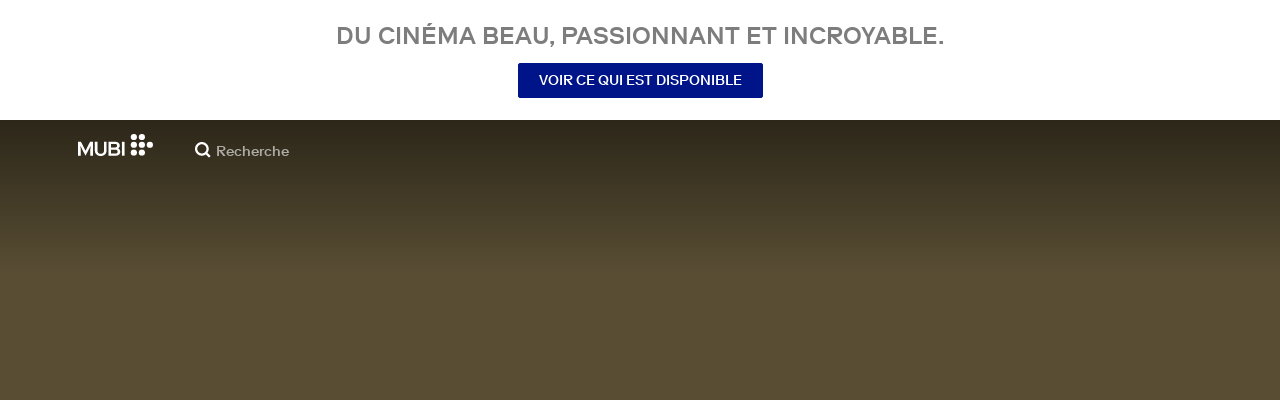

--- FILE ---
content_type: text/html; charset=utf-8
request_url: https://mubi.com/fr/ca/films/palau-the-movie
body_size: 36111
content:
<!DOCTYPE html><html lang="fr"><head><meta charSet="utf-8" data-next-head=""/><meta name="viewport" content="width=device-width" data-next-head=""/><title data-next-head="">Palau the Movie (2019) | MUBI</title><link href="/favicon.ico" rel="icon" type="image/x-icon" data-next-head=""/><meta content="app-id=626148774" name="apple-itunes-app" data-next-head=""/><link href="/apple-touch-icon.png?ver=2" rel="apple-touch-icon" data-next-head=""/><meta name="description" content="As a young man, a passion and vision to proclaim the Good News of Jesus to all the nations was planted deep in Luis Palau’s heart. Amidst both seemingly insurmountable struggles and remarkable miracles, Luis never lost sight of his calling." data-next-head=""/><link rel="canonical" href="https://mubi.com/fr/us/films/palau-the-movie" data-next-head=""/><link rel="image_src" href="https://images.mubicdn.net/images/film/228775/cache-411728-1745495782/image-w1280.jpg" data-next-head=""/><meta content="follow, index" name="robots" data-next-head=""/><meta property="fb:app_id" content="5409810948" data-next-head=""/><meta property="og:site_name" content="MUBI" data-next-head=""/><meta property="og:title" content="Palau the Movie (2019) | MUBI" data-next-head=""/><meta property="og:type" content="video.movie" data-next-head=""/><meta property="og:description" content="As a young man, a passion and vision to proclaim the Good News of Jesus to all the nations was planted deep in Luis Palau’s heart. Amidst both seemingly insurmountable struggles and remarkable miracles, Luis never lost sight of his calling." data-next-head=""/><meta property="og:image" content="https://images.mubicdn.net/images/film/228775/cache-411728-1745495782/image-w1280.jpg" data-next-head=""/><meta property="og:video" content="https://trailers.mubicdn.net/228775/optimised/720p-t-palau-the-movie_en_us_1280_720_1562005031.mp4" data-next-head=""/><meta property="og:video:url" content="https://trailers.mubicdn.net/228775/optimised/720p-t-palau-the-movie_en_us_1280_720_1562005031.mp4" data-next-head=""/><meta property="og:video:secure_url" content="https://trailers.mubicdn.net/228775/optimised/720p-t-palau-the-movie_en_us_1280_720_1562005031.mp4" data-next-head=""/><meta property="og:video:type" content="video/mp4" data-next-head=""/><meta property="og:video:width" content="460" data-next-head=""/><meta property="og:video:height" content="360" data-next-head=""/><meta property="twitter:card" content="summary_large_image" data-next-head=""/><meta property="twitter:site" content="@mubi" data-next-head=""/><meta property="twitter:title" content="Palau the Movie (2019) | MUBI" data-next-head=""/><meta property="twitter:description" content="As a young man, a passion and vision to proclaim the Good News of Jesus to all the nations was planted deep in Luis Palau’s heart. Amidst both seemingly insurmountable struggles and remarkable miracles, Luis never lost sight of his calling." data-next-head=""/><meta property="twitter:image" content="https://images.mubicdn.net/images/film/228775/cache-411728-1745495782/image-w1280.jpg" data-next-head=""/><meta property="twitter:player" content="https://trailers.mubicdn.net/228775/optimised/720p-t-palau-the-movie_en_us_1280_720_1562005031.mp4" data-next-head=""/><meta property="twitter:player:width" content="460" data-next-head=""/><meta property="twitter:player:height" content="360" data-next-head=""/><meta property="video:director" content="https://mubi.com/cast/kevin-knoblock" data-next-head=""/><link rel="preload" href="https://assets.mubicdn.net/static/fonts/RiformaLLWeb-Medium.woff2" as="font" crossorigin="anonymous"/><link rel="preload" href="https://assets.mubicdn.net/static/fonts/RiformaLLWeb-Regular.woff2" as="font" crossorigin="anonymous"/><link rel="preload" href="https://assets.mubicdn.net/static/fonts/RiformaLLWeb-Bold.woff2" as="font" crossorigin="anonymous"/><link rel="preload" href="https://assets.mubicdn.net/static/fonts/RiformaLLWeb-Italic.woff2" as="font" crossorigin="anonymous"/><meta name="google-site-verification" content="iZY7BeaCykgtLfBovCb6ala6DsrhSEbIpb9SU0IYM4o"/><link rel="preload" href="https://assets.mubicdn.net/_next/static/css/9a3ff8d7ce992ad4.css" as="style"/><meta name="sentry-trace" content="b383cb0719a29e3fb85f342485a1ac48-8591a959b5bce0cd-0"/><meta name="baggage" content="sentry-environment=production,sentry-release=7dfb5062841859c3075a723b166c2048e58fb2c8,sentry-public_key=3b8c3e6654eafb37822681af4549d1bd,sentry-trace_id=b383cb0719a29e3fb85f342485a1ac48,sentry-org_id=535082,sentry-sampled=false,sentry-sample_rand=0.6613767839471307,sentry-sample_rate=0"/><script id="initialise-google-consent" data-nscript="beforeInteractive">
              window.dataLayer = window.dataLayer || [];
              function gtag() {
                dataLayer.push(arguments);
              }
              gtag("consent", "default", {
                ad_storage: "denied",
                ad_user_data: "denied", 
                ad_personalization: "denied",
                analytics_storage: "denied",
                functionality_storage: "denied",
                personalization_storage: "denied",
                security_storage: "granted",
                wait_for_update: 2000,
              });
              gtag("set", "ads_data_redaction", true);
              gtag("set", "url_passthrough", true);
            </script><link rel="stylesheet" href="https://assets.mubicdn.net/_next/static/css/9a3ff8d7ce992ad4.css" data-n-g=""/><noscript data-n-css=""></noscript><script defer="" noModule="" src="https://assets.mubicdn.net/_next/static/chunks/polyfills-42372ed130431b0a.js"></script><script src="https://cdn-cookieyes.com/client_data/557d88e3cc18545818539070/script.js" defer="" data-nscript="beforeInteractive"></script><script src="https://assets.mubicdn.net/_next/static/chunks/webpack-006b3be81093ef7e.js" defer=""></script><script src="https://assets.mubicdn.net/_next/static/chunks/framework-3be1f1d3aad8b098.js" defer=""></script><script src="https://assets.mubicdn.net/_next/static/chunks/main-54478a422c69e77e.js" defer=""></script><script src="https://assets.mubicdn.net/_next/static/chunks/pages/_app-a0c7084db7136e66.js" defer=""></script><script src="https://assets.mubicdn.net/_next/static/chunks/63111-eea23bd394af1731.js" defer=""></script><script src="https://assets.mubicdn.net/_next/static/chunks/70068-49d82ec9e6405eeb.js" defer=""></script><script src="https://assets.mubicdn.net/_next/static/chunks/92349-998df218b23258d2.js" defer=""></script><script src="https://assets.mubicdn.net/_next/static/chunks/34473-0a0748e1a4952a14.js" defer=""></script><script src="https://assets.mubicdn.net/_next/static/chunks/43190-e4ff8a334e32e109.js" defer=""></script><script src="https://assets.mubicdn.net/_next/static/chunks/21527-3d6d3ca7937ec4c0.js" defer=""></script><script src="https://assets.mubicdn.net/_next/static/chunks/50231-bbfc480654954ed0.js" defer=""></script><script src="https://assets.mubicdn.net/_next/static/chunks/92630-a2db110458891bba.js" defer=""></script><script src="https://assets.mubicdn.net/_next/static/chunks/92893-23a836eaddaf84c9.js" defer=""></script><script src="https://assets.mubicdn.net/_next/static/chunks/22672-8d034f1e3e53f549.js" defer=""></script><script src="https://assets.mubicdn.net/_next/static/chunks/38679-e03b063b159a3019.js" defer=""></script><script src="https://assets.mubicdn.net/_next/static/chunks/67369-9578d749dbb4c157.js" defer=""></script><script src="https://assets.mubicdn.net/_next/static/chunks/90938-c80f1b23644e9f70.js" defer=""></script><script src="https://assets.mubicdn.net/_next/static/chunks/33321-14f5976141211950.js" defer=""></script><script src="https://assets.mubicdn.net/_next/static/chunks/pages/films/%5BfilmSlug%5D-df40ab965e7b351a.js" defer=""></script><script src="https://assets.mubicdn.net/_next/static/7dfb5062841859c3075a723b166c2048e58fb2c8/_buildManifest.js" defer=""></script><script src="https://assets.mubicdn.net/_next/static/7dfb5062841859c3075a723b166c2048e58fb2c8/_ssgManifest.js" defer=""></script></head><body style="min-width:350px"><style data-emotion="css-global o3881t">html,body,div,span,applet,object,iframe,h1,h2,h3,h4,h5,h6,p,blockquote,pre,a,abbr,acronym,address,big,cite,code,del,dfn,em,img,ins,kbd,q,s,samp,small,strike,strong,sub,sup,tt,var,b,u,i,center,dl,dt,dd,ol,ul,li,fieldset,form,label,legend,table,caption,tbody,tfoot,thead,tr,th,td,article,aside,canvas,details,embed,figure,figcaption,footer,header,hgroup,menu,nav,output,ruby,section,summary,time,mark,audio,video{margin:0;padding:0;border:0;font-size:100%;font:inherit;vertical-align:baseline;}article,aside,details,figcaption,figure,footer,header,hgroup,menu,nav,section{display:block;}body{line-height:1;}ol,ul{list-style:none;}blockquote,q{quotes:none;}blockquote:before,blockquote:after,q:before,q:after{content:'';content:none;}table{border-collapse:collapse;border-spacing:0;}@font-face{font-family:'Riforma';font-display:swap;src:url(https://assets.mubicdn.net/static/fonts/RiformaLLWeb-Medium.woff2) format('woff2');font-weight:500;}@font-face{font-family:'Riforma';font-display:swap;src:url(https://assets.mubicdn.net/static/fonts/RiformaLLWeb-Regular.woff2) format('woff2');}@font-face{font-family:'Riforma';font-display:swap;src:url(https://assets.mubicdn.net/static/fonts/RiformaLLWeb-Bold.woff2) format('woff2');font-weight:bold;}@font-face{font-family:'Riforma';font-display:swap;src:url(https://assets.mubicdn.net/static/fonts/RiformaLLSub-MediumItalic.woff2) format('woff2');font-style:italic;font-weight:500;}@font-face{font-family:'Riforma';font-display:swap;src:url(https://assets.mubicdn.net/static/fonts/RiformaLLWeb-Italic.woff2) format('woff2');font-style:italic;}@font-face{font-family:'KCompress';font-display:swap;src:url(https://assets.mubicdn.net/static/fonts/K-Compress-cap.woff2) format('woff2');}@font-face{font-family:'Retrospective';font-display:swap;src:url(https://assets.mubicdn.net/static/fonts/MUBI_Retrospective-Numerals.woff2) format('woff2');}*{box-sizing:border-box;}body{-webkit-font-smoothing:antialiased;-moz-osx-font-smoothing:grayscale;font-family:Riforma,Helvetica,Arial,"Lucida Grande",sans-serif;font-size:14px;font-weight:300;line-height:1.4;}a{-webkit-text-decoration:none;text-decoration:none;color:#001489;}a:hover{color:#001489;-webkit-text-decoration:underline;text-decoration:underline;}a:visited{color:#001489;}a,button{cursor:pointer;}strong,b{font-weight:500;}i,em{font-style:italic;}button,input,textarea,select{font-family:Riforma,Helvetica,Arial,"Lucida Grande",sans-serif;}input,textarea{border-radius:0;font-size:14px;}input::-webkit-input-placeholder{color:#C8C8C8;}input::-moz-placeholder{color:#C8C8C8;}input:-ms-input-placeholder{color:#C8C8C8;}textarea::-webkit-input-placeholder{color:#C8C8C8;}textarea::-moz-placeholder{color:#C8C8C8;}textarea:-ms-input-placeholder{color:#C8C8C8;}input::placeholder,textarea::placeholder{color:#C8C8C8;}input::-webkit-outer-spin-button,textarea::-webkit-outer-spin-button,input::-webkit-inner-spin-button,textarea::-webkit-inner-spin-button{-webkit-appearance:none;margin:0;}input[type=number]{-moz-appearance:textfield;}.medium-zoom-overlay{z-index:10;}.medium-zoom-image--opened{z-index:11;}.grecaptcha-badge{visibility:hidden;}.pac-container{z-index:9999;}</style><div id="__next"><!--$--><style data-emotion="css 1svsvwq">.css-1svsvwq{min-height:100vh;display:-webkit-box;display:-webkit-flex;display:-ms-flexbox;display:flex;-webkit-flex-direction:column;-ms-flex-direction:column;flex-direction:column;}</style><div class="css-1svsvwq equ2szj0"><style data-emotion="css 1eykkkj">.css-1eykkkj{display:-webkit-box;display:-webkit-flex;display:-ms-flexbox;display:flex;-webkit-align-items:center;-webkit-box-align:center;-ms-flex-align:center;align-items:center;-webkit-flex-direction:column;-ms-flex-direction:column;flex-direction:column;-webkit-box-pack:center;-ms-flex-pack:center;-webkit-justify-content:center;justify-content:center;font-weight:500;text-transform:uppercase;min-height:125px;background:#FFFFFF;color:#7d7d7d;line-height:26px;margin:0 15px;padding:10px 0;}@media (min-width:1186px){.css-1eykkkj{min-height:120px;}}</style><div class="css-1eykkkj e1in6tr40"><style data-emotion="css 16xhqm8">.css-16xhqm8{text-align:center;font:inherit;font-size:100%;font-size:22px;margin:0 15px;}@media (min-width:810px){.css-16xhqm8{margin:0 25px;}}@media (min-width:1186px){.css-16xhqm8{font-size:24px;}}</style><p class="css-16xhqm8 e1in6tr41">Du cinéma beau, 
passionnant et incroyable.</p><style data-emotion="css 1n5iv9t">.css-1n5iv9t{margin-top:7px;}@media (min-width:810px){.css-1n5iv9t{margin-top:14px;}}</style><div class="css-1n5iv9t e1in6tr42"><style data-emotion="css 1x7zlwr">.css-1x7zlwr{font-family:Riforma,Helvetica,Arial,"Lucida Grande",sans-serif;display:-webkit-inline-box;display:-webkit-inline-flex;display:-ms-inline-flexbox;display:inline-flex;-webkit-box-pack:center;-ms-flex-pack:center;-webkit-justify-content:center;justify-content:center;-webkit-align-items:center;-webkit-box-align:center;-ms-flex-align:center;align-items:center;text-align:center;-webkit-text-decoration:none;text-decoration:none;border-radius:2px;font-weight:500;cursor:pointer;text-transform:uppercase;padding:6px 20px;font-size:14px;line-height:1.5;position:relative;color:#FFFFFF;background-color:#001489;border:1px solid #001489;}.css-1x7zlwr:hover:not(:disabled){color:#FFFFFF;background-color:#001AAF;border-color:#001AAF;-webkit-text-decoration:none;text-decoration:none;}.css-1x7zlwr:active:not(:disabled){color:#C8C8C8;}.css-1x7zlwr:visited{color:#FFFFFF;}</style><a class="css-1x7zlwr etxyjce2" rel="" target="" actiontype="primary" href="/fr/us/showing">Voir ce qui est disponible</a></div></div><style data-emotion="css vzzme5">.css-vzzme5{position:relative;overflow:hidden;}@media (min-width:810px){.css-vzzme5{-webkit-box-flex:1;-webkit-flex-grow:1;-ms-flex-positive:1;flex-grow:1;display:-webkit-box;display:-webkit-flex;display:-ms-flexbox;display:flex;}}</style><div class="css-vzzme5 e1dk9zwq0"><style data-emotion="css iv2wuz">.css-iv2wuz{position:relative;height:600px;}@media (min-height:550px){.css-iv2wuz{height:540px;}}@media (min-height:650px){.css-iv2wuz{height:600px;}}@media (min-width:810px){.css-iv2wuz{width:100%;-webkit-box-flex:1;-webkit-flex-grow:1;-ms-flex-positive:1;flex-grow:1;display:-webkit-box;display:-webkit-flex;display:-ms-flexbox;display:flex;-webkit-flex-direction:column;-ms-flex-direction:column;flex-direction:column;-webkit-box-pack:justify;-webkit-justify-content:space-between;justify-content:space-between;height:unset;}}</style><div class="css-iv2wuz e1dk9zwq1"><style data-emotion="css k12076">.css-k12076{height:100%;width:100%;position:absolute;top:0;left:0;background-color:#594E34;}</style><div class="css-k12076 e1dk9zwq3"><style data-emotion="css hfv4q6">.css-hfv4q6{display:block;height:0px;display:block;}</style><picture data-testid="resp-img-src" class="css-hfv4q6 e1am4hvg0"><source media="(min-width: 1788px)" srcSet="https://images.mubicdn.net/images/film/228775/cache-411728-1745495782/image-w1280.jpg?size=1200x, https://images.mubicdn.net/images/film/228775/cache-411728-1745495782/image-w1280.jpg?size=1280x 2x"/><source media="(min-width: 1528px)" srcSet="https://images.mubicdn.net/images/film/228775/cache-411728-1745495782/image-w1280.jpg?size=1200x, https://images.mubicdn.net/images/film/228775/cache-411728-1745495782/image-w1280.jpg?size=1280x 2x"/><source media="(min-width: 1148px)" srcSet="https://images.mubicdn.net/images/film/228775/cache-411728-1745495782/image-w1280.jpg?size=800x, https://images.mubicdn.net/images/film/228775/cache-411728-1745495782/image-w1280.jpg?size=1280x 2x"/><source media="(min-width: 768px)" srcSet="https://images.mubicdn.net/images/film/228775/cache-411728-1745495782/image-w1280.jpg?size=600x, https://images.mubicdn.net/images/film/228775/cache-411728-1745495782/image-w1280.jpg?size=960x 2x"/><source media="(min-width: 388px)" srcSet="https://images.mubicdn.net/images/film/228775/cache-411728-1745495782/image-w1280.jpg?size=500x, https://images.mubicdn.net/images/film/228775/cache-411728-1745495782/image-w1280.jpg?size=800x 2x"/><style data-emotion="css uz0075">.css-uz0075{visibility:hidden;width:100%;height:100%;object-fit:cover;object-position:50.000% 0.000%;font-family:'object-fit:cover;';display:block;vertical-align:top;}</style><img src="https://images.mubicdn.net/images/film/228775/cache-411728-1745495782/image-w1280.jpg?size=800x" alt="Palau the Movie" decoding="auto" class="css-uz0075 e1am4hvg1"/></picture></div><style data-emotion="css 1j3sfz4">.css-1j3sfz4{background:linear-gradient(
    to bottom,rgba(0,0,0,0.5) 0%,transparent 100%
  );height:154px;width:100%;position:absolute;top:0;left:0;}</style><div class="css-1j3sfz4 e1dk9zwq2"></div><style data-emotion="css 79elbk">.css-79elbk{position:relative;}</style><div class="css-79elbk e1dk9zwq4"><div class="css-0 e1s7s9nj2"></div><style data-emotion="css ixlrhn">.css-ixlrhn{display:block;}@media (min-width:1186px){.css-ixlrhn{display:none;}}</style><div class="css-ixlrhn e1s7s9nj1"><style data-emotion="css uqejr0">.css-uqejr0{position:relative;height:60px;width:100%;background-color:none;border-bottom:none;z-index:10;}</style><nav class="css-uqejr0 ecg0irm0"><style data-emotion="css xf7aue">.css-xf7aue{position:fixed;top:0;left:0;height:100vh;width:100vw;z-index:12;display:none;}.css-xf7aue.show-enter-done{display:block;}</style><div class="css-xf7aue eumoyu40"><style data-emotion="css 1ig2tne">.css-1ig2tne{position:fixed;top:0;bottom:0;left:0;right:0;background:rgba(0,0,0,0.75);z-index:1005;opacity:0;}.css-1ig2tne.fadein-enter-active{opacity:1;-webkit-transition:opacity 0.2s;transition:opacity 0.2s;}.css-1ig2tne.fadein-enter-done{opacity:1;}</style><div class="css-1ig2tne eumoyu41"></div><style data-emotion="css 1ty3w50">.css-1ty3w50{height:100vh;width:calc(100% - 60px);max-width:350px;background-color:white;z-index:1006;position:relative;-webkit-transform:translateX(-100%);-moz-transform:translateX(-100%);-ms-transform:translateX(-100%);transform:translateX(-100%);}.css-1ty3w50.slidein-enter-active{-webkit-transform:translateX(0);-moz-transform:translateX(0);-ms-transform:translateX(0);transform:translateX(0);-webkit-transition:-webkit-transform 0.2s;transition:transform 0.2s;}.css-1ty3w50.slidein-enter-done{-webkit-transform:translateX(0);-moz-transform:translateX(0);-ms-transform:translateX(0);transform:translateX(0);}.css-1ty3w50.slidein-exit{-webkit-transform:translateX(0);-moz-transform:translateX(0);-ms-transform:translateX(0);transform:translateX(0);}.css-1ty3w50.slidein-exit.slidein-exit-active{-webkit-transform:translateX(-100%);-moz-transform:translateX(-100%);-ms-transform:translateX(-100%);transform:translateX(-100%);-webkit-transition:-webkit-transform 0.2s;transition:transform 0.2s;}</style><div class="css-1ty3w50 eumoyu42"><style data-emotion="css kjhdb2">.css-kjhdb2{height:100%;width:100%;overflow:scroll;}</style><div class="css-kjhdb2 eumoyu43"><style data-emotion="css 7lh6tr">.css-7lh6tr{padding:16px 0 150px;width:100%;z-index:3;position:relative;background-color:#FFFFFF;}@media (min-width:810px){.css-7lh6tr{padding:11px 0;}}@media (min-width:1186px){.css-7lh6tr{height:100%;}}</style><ul class="css-7lh6tr e176qyll0"><style data-emotion="css 15hserq">.css-15hserq{padding:0;display:block;}@media (min-width:1186px){.css-15hserq{font-family:Riforma,Helvetica,Arial,"Lucida Grande",sans-serif;padding:0 15px;}}</style><li class="css-15hserq e9lsrr0"><style data-emotion="css 1c1yqvp">.css-1c1yqvp{color:#7d7d7d;display:block;padding:0px 25px;font-size:20px;line-height:42px;font-weight:normal;}.css-1c1yqvp:visited{color:#7d7d7d;}.css-1c1yqvp:hover{color:#323232;-webkit-text-decoration:none;text-decoration:none;}@media (min-width:1186px){.css-1c1yqvp{width:100%;height:100%;font-size:14px;line-height:24px;padding:0;}}</style><a role="button" class="css-1c1yqvp eyngsk11">Faites l&#x27;essai de 7 jours gratuits</a></li><style data-emotion="css 8fcq1q">@media (min-width: 1186px){.css-8fcq1q{display:none;}}</style><div class="css-8fcq1q e73q5d00"><li class="css-15hserq e9lsrr0"><a class="css-1c1yqvp eyngsk10" href="/fr/us/showing">À l&#x27;affiche</a></li><li class="css-15hserq e9lsrr0"><style data-emotion="css 1nmdv84">.css-1nmdv84{-webkit-text-decoration:none;text-decoration:none;}.css-1nmdv84:hover{-webkit-text-decoration:none;text-decoration:none;}</style><a class="css-1nmdv84 e10lbgof0" href="/fr/us/go"><span class="css-1c1yqvp eyngsk11">MUBI GO</span></a></li></div><li class="css-15hserq e9lsrr0"><a class="css-1c1yqvp eyngsk10" href="/fr/gifts">Offrir MUBI</a></li><style data-emotion="css 1q38iv">.css-1q38iv{border-top:1px solid #EAEAEA;margin-top:10px;padding-bottom:10px;display:block;}</style><li class="css-1q38iv e9lsrr1"></li><li class="css-15hserq e9lsrr0"><a class="css-1c1yqvp eyngsk10" href="/fr/films">Explorer</a></li><div class="css-8fcq1q e73q5d00"><li class="css-15hserq e9lsrr0"><a class="css-1c1yqvp eyngsk10" href="/fr/notebook">Notebook</a></li></div><li class="css-15hserq e9lsrr0"><a class="css-1c1yqvp eyngsk10" href="/fr/notebook/magazine">Notebook Magazine</a></li><li class="css-15hserq e9lsrr0"><a href="https://mubieditions.com" class="css-1c1yqvp eyngsk11">MUBI Editions</a></li><li class="css-15hserq e9lsrr0"><a href="https://shop.mubi.com/en-us" class="css-1c1yqvp eyngsk11">SHOP</a></li><li class="css-1q38iv e9lsrr1"></li><li class="css-15hserq e9lsrr0"><a class="css-1c1yqvp eyngsk10" href="/fr/us/about">À propos</a></li><li class="css-15hserq e9lsrr0"><a class="css-1c1yqvp eyngsk10" href="/fr/ways-to-watch">Comment regarder vos films</a></li><li class="css-15hserq e9lsrr0"><a class="css-1c1yqvp eyngsk10" href="/fr/us/student">Étudiants</a></li><li class="css-15hserq e9lsrr0"><a class="css-1c1yqvp eyngsk10" href="/fr/jobs">Emplois</a></li><li class="css-15hserq e9lsrr0"><a class="css-1c1yqvp eyngsk10" href="/fr/terms_of_service">Conditions &amp; Confidentialité</a></li><li class="css-15hserq e9lsrr0"><style data-emotion="css 615roy">.css-615roy{color:#7d7d7d;display:block;padding:0px 25px;font-size:20px;line-height:42px;font-weight:normal;}.css-615roy:hover{color:#323232;}@media (min-width:1186px){.css-615roy{font-size:14px;line-height:24px;padding:0;}}</style><style data-emotion="css p8r9gs">.css-p8r9gs{display:-webkit-box;display:-webkit-flex;display:-ms-flexbox;display:flex;-webkit-appearance:none;-moz-appearance:none;-ms-appearance:none;appearance:none;color:inherit;background:transparent;background-repeat:no-repeat;border:none;outline:none;margin:0;padding:0;cursor:pointer;color:#7d7d7d;display:block;padding:0px 25px;font-size:20px;line-height:42px;font-weight:normal;}.css-p8r9gs::-moz-focus-inner{border:0;padding:0;}.css-p8r9gs:hover{color:#323232;}@media (min-width:1186px){.css-p8r9gs{font-size:14px;line-height:24px;padding:0;}}</style><button type="button" class="ec9w5w80 css-p8r9gs e46vom80">Aide</button></li></ul><style data-emotion="css 9dhmvo">.css-9dhmvo{cursor:pointer;position:absolute;top:20px;left:calc(100% + 20px);}</style><div class="css-9dhmvo eumoyu44"><style data-emotion="css 13o7eu2">.css-13o7eu2{display:block;}</style><svg viewBox="0 0 11 11" stroke="white" width="20px" class="css-13o7eu2 e101vm530"><path d="M1,1 L10,10"></path><path d="M10,1 L1,10"></path></svg></div></div></div></div><style data-emotion="css 8utsz3">.css-8utsz3{width:100%;height:100%;}</style><div class="css-8utsz3 ej0e9kc0"><style data-emotion="css 1i7jkhg">.css-1i7jkhg{height:100%;max-width:100%;padding:0 20px;margin:0 auto;}@media (min-width:810px){.css-1i7jkhg{padding:0 22px;max-width:792px;}}@media (min-width:1186px){.css-1i7jkhg{max-width:1168px;}}@media (min-width:1562px){.css-1i7jkhg{max-width:1544px;}}@media (min-width:1938px){.css-1i7jkhg{max-width:1920px;}}</style><div class="css-1i7jkhg ej0e9kc1"><style data-emotion="css 1a8o7pf">.css-1a8o7pf{height:100%;position:relative;display:-webkit-box;display:-webkit-flex;display:-ms-flexbox;display:flex;-webkit-box-pack:center;-ms-flex-pack:center;-webkit-justify-content:center;justify-content:center;-webkit-align-items:baseline;-webkit-box-align:baseline;-ms-flex-align:baseline;align-items:baseline;}</style><nav class="css-1a8o7pf ecg0irm1"><style data-emotion="css uey7iq">.css-uey7iq{opacity:0;display:-webkit-box;display:-webkit-flex;display:-ms-flexbox;display:flex;height:100%;-webkit-align-items:center;-webkit-box-align:center;-ms-flex-align:center;align-items:center;position:absolute;left:-14px;}</style><div class="css-uey7iq ecg0irm3"><style data-emotion="css 8ea17h">.css-8ea17h{-webkit-transition:opacity 400ms;transition:opacity 400ms;display:-webkit-inline-box;display:-webkit-inline-flex;display:-ms-inline-flexbox;display:inline-flex;-webkit-align-items:center;-webkit-box-align:center;-ms-flex-align:center;align-items:center;height:100%;}</style><a href="#" data-cy="hamburger" role="button" aria-label="Open navigation sidebar" class="css-8ea17h ecg0irm2"></a><style data-emotion="css 1pyakdx">.css-1pyakdx{display:block;}@media (min-width:1186px){.css-1pyakdx{display:block;}}</style><div class="css-1pyakdx ecg0irm4"><div><a href="/fr/search/films"><style data-emotion="css 1c9vryb">.css-1c9vryb{display:-webkit-box;display:-webkit-flex;display:-ms-flexbox;display:flex;-webkit-align-items:center;-webkit-box-align:center;-ms-flex-align:center;align-items:center;-webkit-box-pack:center;-ms-flex-pack:center;-webkit-justify-content:center;justify-content:center;min-width:44px;min-height:44px;}</style><span class="css-1c9vryb ecg0irm11"><svg viewBox="0 0 512 512" fill="#FFFFFF" width="16px" class="css-13o7eu2 e101vm530"><path d="m340 392l110 109 51-51-109-110z m-121 47c122 0 220-98 220-220 0-121-98-219-220-219-121 0-219 98-219 219 0 122 98 220 219 220z m0-73c-80 0-146-66-146-147 0-80 66-146 146-146 81 0 147 66 147 146 0 81-66 147-147 147z"></path></svg></span></a></div></div></div><style data-emotion="css azx95j">.css-azx95j{display:-webkit-box;display:-webkit-flex;display:-ms-flexbox;display:flex;-webkit-align-items:center;-webkit-box-align:center;-ms-flex-align:center;align-items:center;height:100%;}</style><div class="css-azx95j ecg0irm5"><style data-emotion="css 1xl7pif">.css-1xl7pif{display:-webkit-box;display:-webkit-flex;display:-ms-flexbox;display:flex;-webkit-text-decoration:none;text-decoration:none;}.css-1xl7pif:hover{-webkit-text-decoration:none;text-decoration:none;}</style><div class="css-1xl7pif ecg0irm6"><style data-emotion="css 1fdxz4i">.css-1fdxz4i{display:block;-webkit-text-decoration:none;text-decoration:none;}</style><a class="css-1fdxz4i e8es2wj0" href="/fr/us"><svg viewBox="0 0 800 240" width="75px" style="vertical-align:top" class="css-13o7eu2 e101vm530"><g fill="#FFFFFF"><path d="M444.53,171.29a45.66,45.66,0,0,0-15.67-14.69,39.3,39.3,0,0,0,11.78-12.32q4.42-7.34,4.43-17.94a40.2,40.2,0,0,0-3.46-16.85,38.1,38.1,0,0,0-9.61-13,43.34,43.34,0,0,0-14.7-8.32,57.32,57.32,0,0,0-18.69-2.92H324.07V236.54h78.86a56.74,56.74,0,0,0,19.34-3.14,44.75,44.75,0,0,0,15-8.74A38.58,38.58,0,0,0,447,211a44,44,0,0,0,3.46-17.71Q450.47,180.36,444.53,171.29Zm-92.37-62.23h44.29q9.72,0,15.13,4.65t5.4,13.72q0,9.06-5.4,14.26t-15.13,5.18H352.16Zm65.14,98q-5.07,5.73-16.53,5.73H352.16V170.64h48.61q11.24,0,16.43,6.37a23.43,23.43,0,0,1,5.18,15.24Q422.38,201.33,417.3,207Z"></path><path d="M268.53,235.24a58,58,0,0,0,19.77-12.42,53.71,53.71,0,0,0,12.42-18.58,60.11,60.11,0,0,0,4.33-22.8V85.29H277v96.15A39.87,39.87,0,0,1,274.47,196a30,30,0,0,1-7,10.8,30.73,30.73,0,0,1-10.91,6.81,43.43,43.43,0,0,1-28.3,0,30.77,30.77,0,0,1-10.92-6.81,30.25,30.25,0,0,1-7-10.8,40.09,40.09,0,0,1-2.48-14.59V85.29H179.73v96.15a60.3,60.3,0,0,0,4.32,22.8,53.71,53.71,0,0,0,12.42,18.58,58.33,58.33,0,0,0,19.67,12.42,77.84,77.84,0,0,0,52.39,0"></path><path d="M80.13,236.54l34.36-65.9q3-5.61,5.39-10.59t4.54-9.83q2.16-4.86,4.22-9.94t4.43-10.69h.86q-.44,6-.86,11.34c-.3,3.53-.51,6.95-.65,10.26s-.25,6.74-.33,10.27-.11,7.31-.11,11.34v63.74h28.09V85.29H128.75L99.36,142.76q-3,5.85-5.51,10.81c-1.66,3.31-3.24,6.56-4.75,9.72s-3,6.41-4.43,9.73-3,6.84-4.54,10.58Q77.75,178,75.59,173t-4.43-9.73c-1.51-3.16-3.1-6.41-4.75-9.72s-3.49-6.91-5.51-10.81L31.51,85.29H.19V236.54H28.27V172.8q0-6-.1-11.34t-.33-10.27q-.21-5-.65-10.26t-.86-11.34h.86q2.16,5.61,4.32,10.69t4.33,9.94c1.43,3.24,2.95,6.52,4.53,9.83s3.39,6.85,5.4,10.59Z"></path><rect x="468.61" y="85.29" width="28.09" height="151.25"></rect><g fill="#FFFFFF"><circle cx="766.5" cy="118.11" r="33.13"></circle><circle cx="595.89" cy="118.11" r="33.13"></circle><circle cx="681.2" cy="118.11" r="33.13"></circle><circle cx="595.89" cy="33.13" r="33.13"></circle><circle cx="681.2" cy="33.13" r="33.13"></circle><circle cx="595.89" cy="203.1" r="33.13"></circle><circle cx="681.2" cy="203.1" r="33.13"></circle></g></g></svg></a></div></div><style data-emotion="css awgmon">.css-awgmon{-webkit-transition:opacity 400ms;transition:opacity 400ms;opacity:0;position:absolute;right:0;height:100%;}</style><div class="css-awgmon ecg0irm10"></div></nav></div></div></nav></div><style data-emotion="css 4zkfdl">.css-4zkfdl{display:none;}@media (min-width:1186px){.css-4zkfdl{display:block;}}</style><div class="css-4zkfdl e1s7s9nj0"><style data-emotion="css 16u8u5f">.css-16u8u5f{position:relative;z-index:10;width:100%;background-color:none;border-bottom:none;}</style><nav class="css-16u8u5f e17iut570"><div class="css-8utsz3 ej0e9kc0"><style data-emotion="css isqanh">.css-isqanh{max-width:100%;padding:0 20px;margin:0 auto;}@media (min-width:412px){.css-isqanh{padding:0 20px;max-width:375px;}}@media (min-width:810px){.css-isqanh{padding:0 22px;max-width:792px;}}@media (min-width:1186px){.css-isqanh{max-width:1168px;}}@media (min-width:1562px){.css-isqanh{max-width:1544px;}}@media (min-width:1938px){.css-isqanh{max-width:1920px;}}</style><div class="css-isqanh ej0e9kc1"><style data-emotion="css 12uhsvm">.css-12uhsvm{height:50px;display:-webkit-box;display:-webkit-flex;display:-ms-flexbox;display:flex;}</style><div class="css-12uhsvm e17iut571"><style data-emotion="css rt0yeb">.css-rt0yeb{padding-right:21px;height:100%;display:-webkit-box;display:-webkit-flex;display:-ms-flexbox;display:flex;-webkit-align-items:center;-webkit-box-align:center;-ms-flex-align:center;align-items:center;}</style><div class="css-rt0yeb e17iut572"><style data-emotion="css buoxs4">.css-buoxs4{display:block;-webkit-text-decoration:none;text-decoration:none;}.css-buoxs4:hover{-webkit-text-decoration:none;text-decoration:none;}</style><div class="css-buoxs4 e17iut573"><a class="css-1fdxz4i e8es2wj0" href="/fr/us"><svg viewBox="0 0 800 240" width="75px" style="vertical-align:top" class="css-13o7eu2 e101vm530"><g fill="#FFFFFF"><path d="M444.53,171.29a45.66,45.66,0,0,0-15.67-14.69,39.3,39.3,0,0,0,11.78-12.32q4.42-7.34,4.43-17.94a40.2,40.2,0,0,0-3.46-16.85,38.1,38.1,0,0,0-9.61-13,43.34,43.34,0,0,0-14.7-8.32,57.32,57.32,0,0,0-18.69-2.92H324.07V236.54h78.86a56.74,56.74,0,0,0,19.34-3.14,44.75,44.75,0,0,0,15-8.74A38.58,38.58,0,0,0,447,211a44,44,0,0,0,3.46-17.71Q450.47,180.36,444.53,171.29Zm-92.37-62.23h44.29q9.72,0,15.13,4.65t5.4,13.72q0,9.06-5.4,14.26t-15.13,5.18H352.16Zm65.14,98q-5.07,5.73-16.53,5.73H352.16V170.64h48.61q11.24,0,16.43,6.37a23.43,23.43,0,0,1,5.18,15.24Q422.38,201.33,417.3,207Z"></path><path d="M268.53,235.24a58,58,0,0,0,19.77-12.42,53.71,53.71,0,0,0,12.42-18.58,60.11,60.11,0,0,0,4.33-22.8V85.29H277v96.15A39.87,39.87,0,0,1,274.47,196a30,30,0,0,1-7,10.8,30.73,30.73,0,0,1-10.91,6.81,43.43,43.43,0,0,1-28.3,0,30.77,30.77,0,0,1-10.92-6.81,30.25,30.25,0,0,1-7-10.8,40.09,40.09,0,0,1-2.48-14.59V85.29H179.73v96.15a60.3,60.3,0,0,0,4.32,22.8,53.71,53.71,0,0,0,12.42,18.58,58.33,58.33,0,0,0,19.67,12.42,77.84,77.84,0,0,0,52.39,0"></path><path d="M80.13,236.54l34.36-65.9q3-5.61,5.39-10.59t4.54-9.83q2.16-4.86,4.22-9.94t4.43-10.69h.86q-.44,6-.86,11.34c-.3,3.53-.51,6.95-.65,10.26s-.25,6.74-.33,10.27-.11,7.31-.11,11.34v63.74h28.09V85.29H128.75L99.36,142.76q-3,5.85-5.51,10.81c-1.66,3.31-3.24,6.56-4.75,9.72s-3,6.41-4.43,9.73-3,6.84-4.54,10.58Q77.75,178,75.59,173t-4.43-9.73c-1.51-3.16-3.1-6.41-4.75-9.72s-3.49-6.91-5.51-10.81L31.51,85.29H.19V236.54H28.27V172.8q0-6-.1-11.34t-.33-10.27q-.21-5-.65-10.26t-.86-11.34h.86q2.16,5.61,4.32,10.69t4.33,9.94c1.43,3.24,2.95,6.52,4.53,9.83s3.39,6.85,5.4,10.59Z"></path><rect x="468.61" y="85.29" width="28.09" height="151.25"></rect><g fill="#FFFFFF"><circle cx="766.5" cy="118.11" r="33.13"></circle><circle cx="595.89" cy="118.11" r="33.13"></circle><circle cx="681.2" cy="118.11" r="33.13"></circle><circle cx="595.89" cy="33.13" r="33.13"></circle><circle cx="681.2" cy="33.13" r="33.13"></circle><circle cx="595.89" cy="203.1" r="33.13"></circle><circle cx="681.2" cy="203.1" r="33.13"></circle></g></g></svg></a></div></div><style data-emotion="css dxcjfh">.css-dxcjfh{-webkit-box-flex:1.3;-webkit-flex-grow:1.3;-ms-flex-positive:1.3;flex-grow:1.3;-webkit-flex-shrink:1;-ms-flex-negative:1;flex-shrink:1;-webkit-flex-basis:0%;-ms-flex-preferred-size:0%;flex-basis:0%;display:-webkit-box;display:-webkit-flex;display:-ms-flexbox;display:flex;margin-right:21px;}@media (min-width:1562px){.css-dxcjfh{-webkit-box-flex:2;-webkit-flex-grow:2;-ms-flex-positive:2;flex-grow:2;}}</style><div class="css-dxcjfh e17iut574"><span><style data-emotion="css 1ixpc9v">.css-1ixpc9v{display:block;position:relative;border-bottom:none;width:270px;height:50px;}@media (min-width:1562px){.css-1ixpc9v{width:350px;}}</style><form class="css-1ixpc9v e13zzwbn0"><style data-emotion="css 1v1vlee">.css-1v1vlee{position:relative;z-index:2;height:100%;}</style><div class="css-1v1vlee e13zzwbn1"><style data-emotion="css 1vxqmgx">.css-1vxqmgx{position:absolute;left:21px;z-index:3;top:calc(50% - 3px);width:16px;height:16px;}</style><div class="css-1vxqmgx e13zzwbn3"><svg viewBox="0 0 512 512" fill="#FFFFFF" width="100%" class="css-13o7eu2 e101vm530"><path d="m340 392l110 109 51-51-109-110z m-121 47c122 0 220-98 220-220 0-121-98-219-220-219-121 0-219 98-219 219 0 122 98 220 219 220z m0-73c-80 0-146-66-146-147 0-80 66-146 146-146 81 0 147 66 147 146 0 81-66 147-147 147z"></path></svg></div><style data-emotion="css tdiwaj">.css-tdiwaj{font-family:Riforma,Helvetica,Arial,"Lucida Grande",sans-serif;font-weight:500;font-size:20px;display:block;border:none;border-radius:0;box-sizing:border-box;width:100%;color:#7d7d7d;position:relative;z-index:2;background:transparent;height:60px;padding-left:49px;padding-right:38px;outline:none;height:50px;padding:24px 15px 12px;padding-left:42px;font-size:14px;line-height:14px;background-color:#FFFFFF;background-color:transparent;color:#323232;}.css-tdiwaj::-webkit-input-placeholder{-webkit-font-smoothing:auto;-moz-osx-font-smoothing:auto;}.css-tdiwaj::-moz-placeholder{-webkit-font-smoothing:auto;-moz-osx-font-smoothing:auto;}.css-tdiwaj:-ms-input-placeholder{-webkit-font-smoothing:auto;-moz-osx-font-smoothing:auto;}.css-tdiwaj::placeholder{-webkit-font-smoothing:auto;-moz-osx-font-smoothing:auto;}.css-tdiwaj::-webkit-input-placeholder{color:rgba(255, 255, 255, 0.6);}.css-tdiwaj::-moz-placeholder{color:rgba(255, 255, 255, 0.6);}.css-tdiwaj:-ms-input-placeholder{color:rgba(255, 255, 255, 0.6);}.css-tdiwaj::placeholder{color:rgba(255, 255, 255, 0.6);}</style><input autoComplete="off" placeholder="Recherche" type="text" class="css-tdiwaj e13zzwbn2" name="query" value=""/></div></form></span><style data-emotion="css v2kfba">.css-v2kfba{height:100%;width:100%;}</style><div class="css-v2kfba e17iut575"></div></div><style data-emotion="css 1bepcao">.css-1bepcao{-webkit-transition:opacity 400ms;transition:opacity 400ms;opacity:0;display:-webkit-box;display:-webkit-flex;display:-ms-flexbox;display:flex;-webkit-box-pack:end;-ms-flex-pack:end;-webkit-justify-content:flex-end;justify-content:flex-end;-webkit-align-items:center;-webkit-box-align:center;-ms-flex-align:center;align-items:center;height:100%;-webkit-box-flex:2;-webkit-flex-grow:2;-ms-flex-positive:2;flex-grow:2;-webkit-flex-shrink:1;-ms-flex-negative:1;flex-shrink:1;-webkit-flex-basis:0%;-ms-flex-preferred-size:0%;flex-basis:0%;white-space:nowrap;}</style><div class="css-1bepcao e17iut578"></div></div></div></div></nav></div><div class="css-8utsz3 ej0e9kc0"><style data-emotion="css 5jxeu7">.css-5jxeu7{max-width:100%;padding:0 20px;margin:0 auto;}@media (min-width:810px){.css-5jxeu7{padding:0 22px;max-width:792px;}}@media (min-width:1186px){.css-5jxeu7{max-width:1168px;}}@media (min-width:1562px){.css-5jxeu7{max-width:1544px;}}@media (min-width:1938px){.css-5jxeu7{max-width:1920px;}}</style><div class="css-5jxeu7 ej0e9kc1"><style data-emotion="css 7seyc8">.css-7seyc8{float:left;max-width:50%;padding-top:25px;}@media (min-width:810px){.css-7seyc8{padding-top:35px;}}</style><div class="css-7seyc8 e1dk9zwq5"><style data-emotion="css zm3qx2">.css-zm3qx2{color:#FFFFFF;}</style><div class="css-zm3qx2 e1dk9zwq6"></div></div><style data-emotion="css 1j6p37b">.css-1j6p37b{float:right;max-width:50%;padding-top:25px;}@media (min-width:810px){.css-1j6p37b{padding-top:35px;}}</style><div class="css-1j6p37b e1dk9zwq7"></div></div></div></div></div><style data-emotion="css uy19vm">.css-uy19vm{font-size:16px;color:#666666;background-color:#FFFFFF;}@media (min-width:810px){.css-uy19vm{display:none;}}</style><div class="css-uy19vm e1dk9zwq13"><div class="css-8utsz3 ej0e9kc0"><div class="css-5jxeu7 ej0e9kc1"><style data-emotion="css 1qf943w">.css-1qf943w{max-width:650px;padding-top:20px;}.css-1qf943w:first-of-type{padding-top:30px;}</style><section class="css-1qf943w e1dk9zwq14"><style data-emotion="css 7il6xk">.css-7il6xk{font-size:16px;margin:3px 0 10px;text-transform:uppercase;font-weight:500;line-height:1;}</style><h2 class="css-7il6xk e1dk9zwq15">Synopsis</h2><style data-emotion="css 1dzfwtz">.css-1dzfwtz{font-family:Riforma,Helvetica,Arial,"Lucida Grande",sans-serif;color:#666666;}</style><div itemProp="description" class="css-1dzfwtz e1dk9zwq16"><p>As a young man, a passion and vision to proclaim the Good News of Jesus to all the nations was planted deep in Luis Palau&#8217;s heart. Amidst both seemingly insurmountable struggles and remarkable miracles, Luis never lost sight of his calling.</p></div></section><style data-emotion="css 16hkuni">.css-16hkuni{margin-top:20px;margin-bottom:25px;}</style><div class="css-16hkuni e1dk9zwq17"></div></div></div></div></div></div><style data-emotion="css 14zztjr">.css-14zztjr{width:100%;height:5000px;}</style><div class="css-14zztjr ej4upoo0"></div><!--/$--></div><script id="__NEXT_DATA__" type="application/json">{"props":{"pageProps":{"initFilm":{"id":228775,"slug":"palau-the-movie","title_locale":"en-US","original_title":"Palau the Movie","year":2019,"duration":120,"stills":{"small":"https://assets.mubicdn.net/images/film/228775/image-w256.jpg?1745495782","medium":"https://assets.mubicdn.net/images/film/228775/image-w448.jpg?1745495782","standard":"https://assets.mubicdn.net/images/film/228775/image-w856.jpg?1745495782","retina":"https://assets.mubicdn.net/images/film/228775/image-w1280.jpg?1745495782","small_overlaid":"https://assets.mubicdn.net/images/film/228775/image-w512_overlaid.jpg?1745495782","large_overlaid":"https://assets.mubicdn.net/images/film/228775/image-w1504_overlaid.jpg?1745495782","standard_push":"https://assets.mubicdn.net/images/film/228775/image-w856_two_one.jpg?1745495782"},"still_focal_point":{"x":0.5,"y":0},"hd":false,"average_colour_hex":"594E34","trailer_url":"https://trailers.mubicdn.net/228775/optimised/720p-t-palau-the-movie_en_us_1280_720_1562005031.mp4","trailer_id":41995,"popularity":0,"web_url":"https://mubi.com/films/palau-the-movie","genres":["Biographie","Drame"],"average_rating":null,"average_rating_out_of_ten":null,"number_of_ratings":null,"mubi_release":false,"should_use_safe_still":false,"still_url":"https://images.mubicdn.net/images/film/228775/cache-411728-1745495782/image-w1280.jpg","critic_review_rating":0,"content_rating":{"label":"not_rated","rating_code":"NON CLASSÉ","description":"Ce film n''a pas encore reçu de classification et pourrait comporter des scènes ne convenant qu''à un public adulte","icon_url":null,"label_hex_color":"e05d04"},"episode":null,"short_synopsis":"As a young man, a passion and vision to proclaim the Good News of Jesus to all the nations was planted deep in Luis Palau’s heart. Amidst both seemingly insurmountable struggles and remarkable miracles, Luis never lost sight of his calling.","short_synopsis_html":"\u003cp\u003eAs a young man, a passion and vision to proclaim the Good News of Jesus to all the nations was planted deep in Luis Palau\u0026#8217;s heart. Amidst both seemingly insurmountable struggles and remarkable miracles, Luis never lost sight of his calling.\u003c/p\u003e","historic_countries":["États-Unis"],"portrait_image":null,"title":"Palau the Movie","title_upcase":"PALAU THE MOVIE","title_treatment_url":null,"experiment_stills":null,"experiment_stills_multi":null,"default_editorial":"","default_editorial_html":"","cast_members_count":13,"industry_events_count":0,"comments_count":0,"mubi_go_highlighted":false,"optimised_trailers":[{"url":"https://trailers.mubicdn.net/228775/optimised/240p-t-palau-the-movie_en_us_1280_720_1562005031.mp4","profile":"240p"},{"url":"https://trailers.mubicdn.net/228775/optimised/720p-t-palau-the-movie_en_us_1280_720_1562005031.mp4","profile":"720p"}],"directors":[{"name":"Kevin Knoblock","name_upcase":"KEVIN KNOBLOCK","slug":"kevin-knoblock"}],"consumable":null,"press_quote":null,"star_rating":null,"award":null,"series":null,"content_warnings":[],"artworks":[],"highlighted_industry_event_entry":null},"showGiftModal":false,"isGifted":false,"isShare":false,"_sentryTraceData":"b383cb0719a29e3fb85f342485a1ac48-8591a959b5bce0cd-0","_sentryBaggage":"sentry-environment=production,sentry-release=7dfb5062841859c3075a723b166c2048e58fb2c8,sentry-public_key=3b8c3e6654eafb37822681af4549d1bd,sentry-trace_id=b383cb0719a29e3fb85f342485a1ac48,sentry-org_id=535082,sentry-sampled=false,sentry-sample_rand=0.6613767839471307,sentry-sample_rate=0"},"user":null,"isRedirecting":false,"httpContext":{"X-Real-IP":"52.15.149.70","X-Forwarded-For":"52.15.149.70, 52.15.149.70","X-Forwarded-Proto":"https","accept-language":"fr","ANONYMOUS_USER_ID":"09c459e1-f429-4847-ad8d-538224c5e86a","Client-Country":"US"},"initialState":{"appState":{"showOnboardingModal":false,"showRateFilmModal":false,"hideTopNav":false,"manageFilmListModal":{"show":false,"filmId":null,"snowplowElement":null},"ratingModal":{"show":false,"filmId":null,"snowplowElement":null},"onboardingContext":{},"onboardingConfig":{"country":"US"},"onboardingFullPageContext":{},"deviceInfo":{"userAgentPresent":null,"isAndroid":null,"isIOS":null,"isSafari":null,"isMobile":null,"browser":null,"browserVersion":"","operatingSystem":null,"operatingSystemVersion":"","isMobileSafari":null},"httpContext":{"accept-language":"fr","ANONYMOUS_USER_ID":"09c459e1-f429-4847-ad8d-538224c5e86a","Client-Country":"US"},"userHasInteractedWithPage":false,"snowplowInitialised":false,"promoBannerCookies":{},"promoPromoted":null,"viewingTrackingIntervalSeconds":480,"trialsEnabled":true,"contentWarningPreferenceEnabled":true,"filterBrowseFilmsByNowShowing":false,"pageState":{"splash":{"videos":{"h264":{"mobile_url":"https://assets.mubicdn.net/splash-videos/39/1766587555_video_h264_mobile.mp4","tablet_url":"https://assets.mubicdn.net/splash-videos/39/1766587555_video_h264_tablet.mp4","desktop_url":"https://assets.mubicdn.net/splash-videos/39/1766587555_video_h264_desktop.mp4"},"h265":{"mobile_url":"https://assets.mubicdn.net/splash-videos/39/1766587555_video_h265_mobile.mp4","tablet_url":"https://assets.mubicdn.net/splash-videos/39/1766587555_video_h265_tablet.mp4","desktop_url":"https://assets.mubicdn.net/splash-videos/39/1766587555_video_h265_desktop.mp4"}},"stills":{"mobile_url":"https://assets.mubicdn.net/splash-videos/39/1766502805_still_mobile.jpg","tablet_url":"https://assets.mubicdn.net/splash-videos/39/1766502805_still_tablet.jpg","desktop_url":"https://assets.mubicdn.net/splash-videos/39/1766502805_still_desktop.jpg"}},"vanityPath":{"pageType":null}},"googleTagsInit":false,"mubiGoEnabledCountry":true,"cookieYesBannerInitialised":false},"user":{"userIsInitialisedOnClient":false,"geoLocation":"US","countryFullTimeZone":"America/Los_Angeles","currentLanguage":"fr","useUsEnglish":false,"isAuthenticated":false,"isAdmin":false,"activeSubscriber":false,"activePremiumSubscriber":false,"user":null,"usersFilmRatings":{},"usersSeriesRatings":{},"watchList":{},"seriesWatchList":{},"subscriptionPlans":{"month":{"name":"1 mois","display_name":"mensuel","includes_mubi_go":false,"price":"$14.99","effective_monthly_price":"$14.99","savings_percent":null,"renewal_period":"month","days":30,"trial_days":7,"selection_key":"month"},"year":{"name":"12 mois","display_name":"annuel","includes_mubi_go":false,"price":"$119.88","effective_monthly_price":"$9.99","savings_percent":"33%","renewal_period":"year","days":360,"trial_days":7,"selection_key":"year"},"month_premium":{"name":"1 mois","display_name":"mensuel","includes_mubi_go":true,"price":"$19.99","effective_monthly_price":"$19.99","savings_percent":null,"renewal_period":"month","days":30,"trial_days":7,"selection_key":"month_premium"},"year_premium":{"name":"12 mois","display_name":"annuel","includes_mubi_go":true,"price":"$167.88","effective_monthly_price":"$13.99","savings_percent":"30%","renewal_period":"year","days":360,"trial_days":7,"selection_key":"year_premium"},"month_student":{"name":"1 mois","display_name":"mensuel","includes_mubi_go":false,"price":"$9.99","effective_monthly_price":"$9.99","savings_percent":null,"renewal_period":"month","days":30,"trial_days":30,"selection_key":"month_student"}},"subscriptionPlansForUser":{},"experiments":[],"dismissedBanners":{},"magazineSubStatus":"","magazineIssueEntitlements":[],"paymentMethod":null,"localCookieYesCookieConsent":null,"subscriptionCancellation":null,"closeToUSCity":false},"filmTile":{"previewClipPlayer":{"videoElementId":null,"previewClipSrcUrl":null,"status":null,"isMuted":true,"hasSubs":false,"previewClipId":null,"filmId":null,"duration":0,"overrideConfig":null}},"todaySections":{"todayLayoutItems":null,"todaySections":{}},"list":{"usersLists":[],"lists":{},"listSlugToId":{},"pagesOfListFilmsByList":{},"pagesOfFollowersByList":{}},"followings":{"followings":{},"followeeIdToFollowingIdLookup":{}},"favorite":{"favoritesByListId":{},"favoritesByRatingId":{}},"film":{"films":{"228775":{"id":228775,"slug":"palau-the-movie","title_locale":"en-US","original_title":"Palau the Movie","year":2019,"duration":120,"stills":{"small":"https://assets.mubicdn.net/images/film/228775/image-w256.jpg?1745495782","medium":"https://assets.mubicdn.net/images/film/228775/image-w448.jpg?1745495782","standard":"https://assets.mubicdn.net/images/film/228775/image-w856.jpg?1745495782","retina":"https://assets.mubicdn.net/images/film/228775/image-w1280.jpg?1745495782","small_overlaid":"https://assets.mubicdn.net/images/film/228775/image-w512_overlaid.jpg?1745495782","large_overlaid":"https://assets.mubicdn.net/images/film/228775/image-w1504_overlaid.jpg?1745495782","standard_push":"https://assets.mubicdn.net/images/film/228775/image-w856_two_one.jpg?1745495782"},"still_focal_point":{"x":0.5,"y":0},"hd":false,"average_colour_hex":"594E34","trailer_url":"https://trailers.mubicdn.net/228775/optimised/720p-t-palau-the-movie_en_us_1280_720_1562005031.mp4","trailer_id":41995,"popularity":0,"web_url":"https://mubi.com/films/palau-the-movie","genres":["Biographie","Drame"],"average_rating":null,"average_rating_out_of_ten":null,"number_of_ratings":null,"mubi_release":false,"should_use_safe_still":false,"still_url":"https://images.mubicdn.net/images/film/228775/cache-411728-1745495782/image-w1280.jpg","critic_review_rating":0,"content_rating":{"label":"not_rated","rating_code":"NON CLASSÉ","description":"Ce film n''a pas encore reçu de classification et pourrait comporter des scènes ne convenant qu''à un public adulte","icon_url":null,"label_hex_color":"e05d04"},"episode":null,"short_synopsis":"As a young man, a passion and vision to proclaim the Good News of Jesus to all the nations was planted deep in Luis Palau’s heart. Amidst both seemingly insurmountable struggles and remarkable miracles, Luis never lost sight of his calling.","short_synopsis_html":"\u003cp\u003eAs a young man, a passion and vision to proclaim the Good News of Jesus to all the nations was planted deep in Luis Palau\u0026#8217;s heart. Amidst both seemingly insurmountable struggles and remarkable miracles, Luis never lost sight of his calling.\u003c/p\u003e","historic_countries":["États-Unis"],"portrait_image":null,"title":"Palau the Movie","title_upcase":"PALAU THE MOVIE","title_treatment_url":null,"experiment_stills":null,"experiment_stills_multi":null,"default_editorial":"","default_editorial_html":"","cast_members_count":13,"industry_events_count":0,"comments_count":0,"mubi_go_highlighted":false,"optimised_trailers":[{"url":"https://trailers.mubicdn.net/228775/optimised/240p-t-palau-the-movie_en_us_1280_720_1562005031.mp4","profile":"240p"},{"url":"https://trailers.mubicdn.net/228775/optimised/720p-t-palau-the-movie_en_us_1280_720_1562005031.mp4","profile":"720p"}],"directors":[{"name":"Kevin Knoblock","name_upcase":"KEVIN KNOBLOCK","slug":"kevin-knoblock"}],"consumable":null,"press_quote":null,"star_rating":null,"award":null,"series":null,"content_warnings":[],"artworks":[],"highlighted_industry_event_entry":null}},"slugToIdLookup":{"palau-the-movie":228775}},"playbackLanguages":{"playbackLanguagesByFilmId":{}},"notebookCover":{"notebookCover":null},"notebookPost":{"notebookPosts":{},"homepagePostsPages":{"pages":{},"currentPage":0},"allPostsPages":{"pages":{},"currentPage":0},"authorPostsPages":{},"tagPostsPages":{}},"notification":{"notifications":null},"collection":{"collectionFilmGroups":{},"slugToIdLookup":{}},"criticReviews":{"criticReviewsById":{},"criticReviewHighlightIdsByFilmId":{},"criticReviewTotalsByFilmId":{}},"castMembers":{"castMembers":{},"slugToIdLookup":{}},"comments":{"notebookPost":{},"list":{},"ratings":{}},"viewings":{"usersFilmViewingsByFilmId":{}},"banners":{"brazeBanner":{"detail":null,"isPreview":false,"card":null,"updatedAt":null},"userStateBanners":null,"userFeedbackBanner":{"message":null,"isError":null}},"paymentGateway":{"creditCard":{"paymentGatewayName":null,"stripePublicKey":null,"dlocalPublicKey":null,"showCreditCardFields":{"billingZipCode":null,"cardholderName":null,"documentInput":null}},"paypal":{"enabled":null,"paypalBraintreeToken":null}},"experiments":{"experiments":[]},"retrospective":{"isMobileAppWebView":null,"insetTop":null,"insetBottom":null,"platform":null}},"__lang":"fr","__namespaces":{"common":{"common":{"banners":{"annual_survey":"Répondez à notre enquête annuelle et tentez de gagner un an de MUBI!","annual_survey_final":"Dernière chance pour gagner un prix exceptionnel en répondant à notre enquête !","cdm_browser_warning":"Veuillez mettre à jour votre navigateur d'ici le 6 décembre pour continuer à profiter de MUBI.","cdm_expiry":{"link_text":"support technique","old_browser_version_message":"Veuillez mettre à jour votre navigateur pour continuer à regarder MUBI. Consultez notre %{link_text} pour obtenir des conseils.","windows_7_or_8_message":"Veuillez effectuer la mise à jour de Windows 10 pour continuer à regarder MUBI. Consultez notre %{link_text} pour obtenir des conseils."},"earthquake":"AIDEZ LES VICTIMES DU SÉISME %{here}.","earthquake_here":"ICI","failed_payment":{"banner_text":"Un problème est survenu lors de votre dernier paiement.","cta":"Veuillez %{update_payment_details_text}.","update_payment_details_text":"mettre à jour vos informations de paiement"},"gifting_2024_xmas":{"link":"OFFREZ MUBI","text":"OFFREZ-LEUR TOUS LES MEILLEURS FILMS. %{link}"},"mag_upsell":"Réservez votre exemplaire du 4e numéro de NOTEBOOK","notebook_issue_six":"Réservez votre édition limitée du magazine Notebook n°6","the_substance":{"mubi_release_date":"Sur MUBI le %{date}","quote":"%{open_quote_symbol}À voir pour le croire%{close_quote_symbol}","title":"The Substance"},"three_for_one_upsell":"Économisez %{savings_percent} en souscrivant à notre forfait annuel.","us_terms_banner":{"accept":"Accepter","contact_us":"Contactez %{support_email} pour toute demande.","heading":"Nouvelles conditions et politique de confidentialité","privacy_policy":"Politique de confidentialité","terms":"Conditions générales","terms_accept_copy":"Nous avons mis à jour nos %{terms} et notre %{privacy_policy}. Veuillez les accepter pour continuer à profiter du service.","terms_accept_copy_non_subscriber":"Nous avons mis à jour nos %{terms} et notre %{privacy_policy}. Veuillez les accepter pour continuer à profiter de votre compte MUBI."}},"buttons":{"back":"Revenir en arrière","cancel":"Annuler","continue":"Continuer","copied_link":"Lien copié !","copy_link":"Copier le lien","follow":"S'abonner","following":"Abonné","free":"Gratuit","get_started":"Je m'abonne","go_back":"Revenir en arrière","load_more":"Afficher la suite","more":"Plus","read_more":"En savoir plus","rewatch_trailer":"Revoir la bande-annonce","save":"Enregistrer","see_all":"Voir tout","share":"Partager","show_all":"Afficher tout","submit":"Envoyer","unfollow":"Se désabonner","update":"Mettre à jour","watch":"LECTURE","watch_film":"Regarder le film","watch_now":"Regarder maintenant","watch_trailer":"B. Annonce","watch_trailer_collection":"Bande-annonce de la collection"},"cities":{"atlanta":"Atlanta","berlin":"Berlin","boston":"Boston","chicago":"Chicago","cologne":"Cologne","dallas":"Dallas","denver":"Denver","frankfurt":"Francfort-sur-le-Main","hamburg":"Hambourg","los_angeles":"Los Angeles","munich":"Munich","new_york_city":"New York","portland":"Portland","san_diego":"San Diego","san_francisco":"San Francisco","seattle":"Seattle","washington_dc":"Washington, DC"},"collection":"collection","collection_tile":{"film_count":{"one":"%{count} film","other":"%{count} films"},"series_count":{"one":"%{count} série","other":"%{count} séries"},"view_collection":"Voir la collection"},"cookie_consent":{"allow":"Accepter","banner_text":"Nous utilisons les cookies pour s'assurer que vous viviez la meilleure expérience possible sur notre site. Pour plus d'informations : \u003ca href=\"/privacy_policy\"\u003eClick here\u003c/a\u003e.","reject":"Rejeter "},"divider":{"or":"ou"},"email_address":"Adresse électronique","episode_number":"Épisode %{number}","errors":{"404_heading":"Il n'y a rien à voir","404_message":"Désolé, la page que vous cherchez n'existe pas","404_sorry":"Désolé, nous ne trouvons pas la page que vous cherchez.","404_title":"Erreur 404 : Page introuvable","500_heading":"Quelque chose ne va pas","500_message":"Oups, un problème est survenu. Notre équipe de support a été avertie.","500_sorry":"Cette page ne fonctionne pas actuellement.%{linebreak}Nous allons nous pencher sur ce problème aussi tôt que possible.","500_title":"Erreur interne du serveur (500)","authentication_required":"Veuillez vous connecter pour poursuivre","cta":"Se rendre à la sélection du moment","generic":"Oups ! Un problème est survenu. Veuillez réessayer.","ineligible_student_notice":"Vous possédez déjà un abonnement étudiant. Bon visionnement.","ineligible_student_notice_non_student":"Désolé, vous n’êtes pas éligible à l’abonnement étudiant.","invalid_email":"Désolé, cette adresse e-mail n’est pas valide","need_help":"Besoin d'assistance ? Contactez-nous : %{support_page_link}","private_profile":"Ce profil est privé.","support_page":"Support technique","title_generic":"Erreur"},"faq":{"faq":"FAQ","faq_link":"Des questions ? %{visit_link}","visit_link":"Consultez notre %{faq}"},"film_labels":{"and_x_more":"\u0026 %{count} de plus","a_film_by":"un film de","coming_in_days":"À l'affiche dans %{count} jour","coming_in_days_other":"À l'affiche dans %{count} jours","coming_on_date":"Disponible dès %{date}","exclusive":"Exclusivité","expiring_at_midnight_in_multi_tz_country":"Expire à minuit, %{tz_code}","expiring_at_midnight_in_single_tz_country":"Expire à minuit","leaving_in_days":"Disparaît dans %{count} jour","leaving_in_days_other":"Disparaît dans %{count} jours","mubi_release":"Une sortie MUBI","series":"Série","special_discovery":"Special Discovery"},"find_fb_friends":{"done_close":"Terminé","done_following_all":"C'est fait !","error_try_again":"Une erreur est survenue. Veuillez réessayer.","find_friends":"Trouver des amis","follow_all":"S'abonner à tous","friend_on_mubi":"%{count} ami.e sur MUBI","friend_on_mubi_other":"%{count} amis sur MUBI","invite_friends":"Inviter des amis","see_if_friends_on_mubi":"Voyez si certains de vos amis Facebook sont sur MUBI","you_are_first":"Aucun de vos amis n'est abonné à MUBI. C'est l'heure de leur faire plaisir !"},"flash_sale_banner":{"body_text":"Notre plus grande promo de l'année. 1 an d'abonnement MUBI pour seulement %{price}. Offre valable pour une durée limitée.","body_text_ar":"Nuestra mayor oferta del año está aquí. Obtené 1 año de MUBI por solo %{price}. Oferta por tiempo limitado.","body_text_in":"Notre plus grande promo de l'année. 1 an de MUBI GO à seulement %{price}. Offre valable pour une durée limitée.","body_text_uk":"Notre plus grande promo de l'année  est en cours ! 1 an de MUBI pour seulement %{price}. Offre valable pour une durée limitée."},"footer":{"cookie_prefs":"Préférences cookies","follow_us_on":"Suivez-nous sur","memberships":"Abonnements","privacy":"Politique de confidentialité","scan_to_get_the_app":"Scannez pour télécharger l’application","terms":"Conditions générales","your_privacy_choices":"Vos choix en matière de confidentialité"},"gift_flow_banner":{"button_cta":"Offrez MUBI.","button_cta_now":"Offrez MUBI dès maintenant.","description":"Faites-leur plaisir. Offrez du grand cinéma à partir de %{three_month_price}."},"gift_flow_promo_banner":"Le grand cinéma est fait pour être partagé. Offrez MUBI !","header_nav":{"collection_total_episodes":"1 épisode","collection_total_episodes_other":"%{count} épisodes","collection_total_episodes_singular":"1 épisode","collection_total_films":"1 film","collection_total_films_other":"%{count} films","collection_total_films_singular":"1 film","login":"Connexion","notebook":"Notebook","now_showing":"À l'affiche","profile":"Profil","profile_pic_alt":"Votre photo de profil","search_placeholder":"Recherche","suggested_films":"Suggestions","total_results_for_search":"%{count} résultat pour :","total_results_for_search_other":"%{count} résultats pour :"},"image_uploader":{"success_notice":"Votre %{image_name} a été publiée avec succès"},"language_selector":{"title":"Choisir la langue"},"list_languages":{"more":"%{count} de plus"},"list_tile":{"by_name":"par %{name}","films":"Films","followers":"Abonnés","following_list":"Liste d'abonnements","follow_list":"S'abonner à la liste","unfollow_list":"Se désabonner de la liste"},"locale_notice":{"locale":"Français","notice":"Cette page est également disponible en","notice_full":"Cette page est également disponible en %{language}","view_locale":"Afficher en %{language}"},"notebook_banner":"Pour une durée limitée : réservez votre exemplaire du deuxième numéro du magazine NOTEBOOK dès maintenant.","notifications":{"header":"Notifications","none":"Pas de nouvelles notifications."},"now_showing_no_results":"Désolé, nous n’avons pas trouvé de film ou de série à l'affiche correspondant à votre recherche.","now_showing_switch_selector":{"all_films":"Tous les films","now_showing":"À L'Affiche"},"pitch_banner":{"get_started":"J'en profite","hand_picked":"Regardez de très grands films en streaming.","mubi_pitch_short":"Du cinéma beau, \npassionnant et incroyable.","onboarding_offer":{"discount_months":"Découvrez le meilleur du cinéma. Économisez %{discount} durant %{month} mois.","discount_year":"Découvrez le meilleur du cinéma. Économisez %{discount} pendant un an.","fixed_months":"Découvrez le meilleur du cinéma. Profitez de %{month} mois à %{price}.","fixed_one_month":"Découvrez le meilleur du cinéma. Profitez de %{month} mois à %{price}.","fixed_year":"Découvrez le meilleur du cinéma. Profitez de 1 an pour seulement %{price}."},"see_whats_playing":"Voir ce qui est disponible","start_watching_now":"Voulez-vous regarder maintenant ?","want_to_watch_now":"Vous souhaitez voir ce film ?"},"report_button":{"cancel_report":"Annuler le signalement","confirm":"Ce contenu sera examiné par nos modérateurs. Confirmer le signalement ?","report":"Signaler","reported":"Signalé","report_cancelled":"Signalement annulé"},"search_results":{"cast_members":"Distribution et Équipe technique","collections":"Collections","films":"Films et Séries","see_all":"Voir tout"},"select_input":{"sort_by":"Trier par","sort_popular":"Les plus populaires","sort_recent":"Les plus récents","sort_title":"Titre (A-Z)","time_all":"Tout temps","time_month":"Ce mois-ci","time_week":"Cette semaine","time_year":"Cette année"},"seo":{"generic_description":"Voyez le meilleur du cinéma, où que vous soyez. Des films de partout dans le monde, de nouveaux réalisateurs comme de cinéastes récompensés. Regardez-les en streaming, ou téléchargez-les pour les visionner hors ligne. Commencez votre période d'essai gratuit de 7 jours dès aujourd'hui !"},"showing":"à l'affiche","subheader_nav":{"about":"À propos","browse":"Explorer","contribute":"Contribuer","earn_1_month_free":"Obtenez un mois gratuit","gift":"Offrir MUBI","help":"Aide","invite":"Inviter des amis","jobs":"Emplois","logout":"Se déconnecter","mubi_editions":"Éditions MUBI","notebook_magazine":"Magazine Notebook","settings":"Paramètres","students":"Étudiants","terms":"Conditions \u0026 Confidentialité","view_log":"Historique","watchlist":"Ma liste","ways_to_watch":"Comment regarder vos films"},"subscribe_ctas":{"24_hours_free":"24 heures gratuites","enter_email":"Saisissez votre adresse électronique pour commencer","first_7_days_free":"7 Premiers Jours Gratuits","first_7_days_free_renewing_monthly":"7 premiers jours gratuits, puis %{amount}/month.","four_months_for_four":"Obtenez un abonnement de 4 mois pour %{amount}","legal_turkey_cancel_anytime":"Annulez à tout moment.","legal_turkey_free_for_seven":"Commencez à payer après 7 jours. Annulez à tout moment.","onboarding_offer":{"button_cta_logged_in":"Accepter pour regarder","button_cta_logged_out":"Profiter de l’offre","for_number_of_months":"Pendant %{number_of_months} mois.","for_promo_period":"Pour %{promo_period}.","global_promo_may_25":{"a_month":"par mois","menu_cta":"Payer %{amount} par mois","payment_intro_heading":"%{discounted_price} par mois vous seront facturés pendant vos premiers %{promo_period}.","price_a_month":"%{amount} par mois."},"legal_cancel_anytime":"Résiliez à tout moment.","legal_footer_discount":"Payez %{discount_amount} par mois pendant %{number_of_days} jours, puis %{amount} par mois.","legal_footer_discount_per_year":"Payez %{discount_amount} pendant un an, puis %{amount} par an.","legal_footer_fixed_discount":"%{amount} par mois après %{number_of_days} jours.","legal_footer_fixed_discount_per_year":"%{amount} par année après %{number_of_days} jours.","legal_terms":"En cliquant sur le bouton « %{button_text} », vous indiquez avoir lu et accepté les %{terms_link} et la %{privacy_link}","per_month":"Par mois.","save_discount_percentage":"Économisez %{discount_percentage}","save_discount_percentage_per_year":"Économisez %{discount_percentage} pendant un an","tax_argentina":"Hors taxes."},"start_watching":"Regarder maintenant","start_watching_for_only":"Commencez à regarder pour seulement %{amount}/mois","start_your_one_year_for_amount_button":"Obtenez un abonnement d'un an pour %{amount}","start_your_one_year_for_amount_get_started":"Je m'abonne","start_your_three_months_for_one":"Obtenez un abonnement de 3 mois pour %{amount}","subscribe":"S'abonner","thirty_days_free":"Essayer gratuitement pendant 30 jours","try_7_days_free":"Faites l'essai de 7 jours gratuits","try_7_days_free_renewing_monthly":"Profiter d'une période d'essai gratuit de 7 jours, puis m'abonner pour %{amount}/mois","try_7_days_free_renewing_monthly_turkey":"7 jours gratuits, puis %{amount}/mois","try_N_days_free":"Essayer pendant %{days} jours","upgrade":"Souscrire"},"time":{"just_now":"À l'instant"},"viewing_history":{"no_films_text":"Oh, non ! Vous n'avez encore regardé aucun film !","private_page":"Cette page est un espace privé rien que pour vous."}}},"onboarding":{"onboarding":{"confirmation":{"all_done":"Parfait !","done":"C'est fait !","email":"E-mail","local_currency_issue":"En raison d'un problème de prise en charge de la monnaie de votre pays, notre tarif de %{fee} USD vous a été facturé.","local_currency_issue_trial":"En raison d'un problème de prise en charge de la monnaie de votre pays, notre tarif de %{fee} USD/mois vous sera facturé à la fin de votre période d'essai.","local_currency_issue_trial_date":"En raison d'un problème de prise en charge de la monnaie de votre pays, notre tarif de %{fee} USD/mois vous sera facturé à la fin de votre période d'essai le %{trial_end_date}.","membership":"Maintenant regardons\nun bon film !","membership_trial":"Profitez de votre\nmois gratuit\nde MUBI","name":"Nom","name_field_info":"Comment peut-on vous appeler ? ","rental_success":"Ce film est à vous pour les 48 prochaines heures. Profitez-en bien !","renting":"Nous vous remercions !","start_watching":"Commencez votre séance","start_watching_now":"Regarder maintenant","submit_tv_activation":"C'est fait","success":"Bravo !","success_done":"Terminé. Nous vous remercions.","success_download":"Téléchargez l'application pour utiliser MUBI GO.","title_tv_activation":"Votre appareil est\nmaintenant connecté !","trial_info":"Votre essai se termine le %{trial_end_date}","trial_info_turkey":"Votre période d'essai gratuite se terminera le %{trial_end_date}","watch_free_films":"Profitez bien de tous ces grands films, et ce, gratuitement !","watch_on_desktop":"Vous pouvez maintenant regarder ce film sur votre ordinateur de bureau ou portable.","welcome":"Bienvenue !"},"discount_70_off_pitch":{"body":"Toujours choisi avec soin.\n%{discount_amount} par mois, pendant 6 mois.\nSans aucune publicité.","body_secondary":"%{amount} par mois après 6 mois. Résiliez à tout moment.","button_cta":"Profiter de l'offre","heading":"Économisez %{save_percentage} sur du grand cinéma."},"discount_pitch":{"body":"%{discount_amount} par mois.","body_for_months":"Pendant %{number_of_months} mois.","body_for_promo_period":"Pour %{promo_period}","body_per_year":"%{discount_amount} par an.","body_secondary":"%{amount} par mois après %{number_of_months} mois. Résiliez à tout moment.","body_secondary_per_year":"%{amount} par an après %{number_of_months} mois. Résiliez à tout moment.","body_secondary_per_year_promo_period":"%{amount} par an après %{promo_period}. Annulez à tout moment.","body_secondary_promo_period":"%{amount} par mois après %{promo_period}. Annulez à tout moment.","button_cta":"Profiter de l’offre","hand_picked":"Toujours minutieusement choisi par nos soins.","heading":"Économisez %{save_percentage} sur du grand cinéma.","no_ads":"Sans aucune publicité."},"download":{"benefits":"Un nouveau film chaque jour.\nToujours 30 films à découvrir.\nTéléchargez notre appli pour visionner vos films hors ligne. \nSans aucune publicité.","continue_on_web":"Continuer sur le web.","pricing_with_trial":"%{amount} par mois à la fin de votre essai. Annulez à tout moment.","title":"Le Meilleur\ndu Cinéma","title_week":"7 Jours Gratuits\nsur MUBI","title_week_turkey":"MUBI gratuit pendant les 7 premiers jours"},"enter_password":{"login_instruction":"Veuillez saisir votre mot de passe.","please_choose":"Veuillez choisir un mot de passe","signup_instruction":"Choisissez votre mot de passe","submit":"C'est fait","title":"Choisissez un mot de passe","your_password":"Votre mot de passe "},"facebook_recovery":{"back":"Revenir à la page de connexion","header":"Récupération de l'identifiant Facebook","instruction":"Si vous vous connectiez à MUBI avec Facebook, vous n'avez qu'à saisir l'adresse électronique qui vous sert d'identifiant Facebook. Nous vous enverrons un lien qui vous permettra d'initialiser un mot de passe.","placeholder":"Adresse électronique","submit":"Envoyer"},"facebook_recovery_success":{"body":"Nous vous remercions.\nNous avons envoyé les instructions d'initialisation de votre mot de passe à\n%{identifier}","header":"Récupération de l'identifiant Facebook","next":"Revenir à la page de connexion"},"fixed_discount_pitch":{"button":"Obtenez %{promo_period} mois pour %{amount}","button_get_deal":"Profitez de l’offre","secondary":"Toujours soigneusement sélectionné.\nSans aucune publicité.","secondary_with_mubi_go":"Comprend une place de cinéma soigneusement sélectionnée\nchaque semaine avec MUBI GO.","ternary":"%{amount} par mois après %{promo_period}. Annulez à tout moment.","ternary_year":"Se renouvelle automatiquement au montant de %{amount} tous les 360 jours. Résiliez à tout moment.","title":"%{promo_period} de films soigneusement sélectionnés. Dès maintenant pour seulement %{amount}.","title_limited_time":"%{promo_period} de films.\nSeulement %{amount}.","title_year":"Tout un an de cinéma.\nDès maintenant pour seulement %{amount}."},"forgot_password":{"back":"Revenir à la page de connexion","copy":"Saisissez votre email ci-dessous. Nous vous ferons parvenir un lien pour réinitialiser votre mot de passe.","copy_identifier":"Veuillez saisir l'adresse électronique utilisée lors de votre inscription. Nous vous enverrons un lien qui vous permettra de réinitialiser votre mot de passe.","email":"Votre Email","header":"Mot de passe oublié ?","identifier":"Adresse électronique","submit":"Envoyer"},"forgot_password_success":{"body":"Les instructions de réinitialisation ont été envoyées à %{identifier}","next":"Retour à la page de connexion"},"four_month_pitch":{"button":"Obtenez un abonnement de 4 mois pour %{amount}","secondary":"Toujours minutieusement choisi par nos soins.\nSans aucune publicité.","secondary_with_mubi_go":"Comprend une place de cinéma chaque semaine\npour un film choisi par nos soins grâce à MUBI GO.","ternary":"%{amount} par mois après les quatre premiers mois. Résiliez à tout moment.","title":"Quatre mois de films minutieusement choisis. Pour seulement %{amount}.","title_limited_time":"4 mois de cinéma.\nPour seulement %{amount}."},"gift_film":{"film_available_first_line":"Commencez par regarder le film que votre ami sent que vous allez aimer:","film_available_first_line_sender":"Commencez par regarder le film que %{sender_name} sent que vous allez aimer:","film_available_second_line":"%{film}, par %{director}","film_unavailable_first_line":"Malheureusement, %{film} n'est pas disponible à l'heure actuelle.","film_unavailable_second_line":"Mais vous pouvez visionner des centaines d'autres films tout aussi beaux qui n'attendent que d'être découverts sur MUBI.","free_for_forty_eight_hs":"Gratuit pour 48 heures.","intro_first_line":"48 heures de grand cinéma vous attendent.","intro_second_line":"Tout à fait gratuitement. Et tout ça grâce à votre ami !","intro_second_line_sender":"Tout à fait gratuitement. Et tout ça grâce à %{sender_name}.","see_showing":"Voir les films à l'affiche","watch_for_free_gift":"Visionnez votre cadeau : %{title}","welcome":"bienvenue","welcome_back":"Heureux de vous revoir "},"go":{"completion_fee_warning":"Après vos %{number_of_days} premiers jours, un coût unique de {completion_fee} vous sera facturé le %{upgrade_date} pour que vous puissiez continuer de profiter de MUBI GO jusqu'au commencement de votre prochain cycle de facturation.","confirm_upgrade":"Confirmer le changement de forfait","enjoy_x_days":"Profitez de MUBI GO pendant %{number_of_days} jours sans frais supplémentaires.","legal_monthly":"Votre abonnement MUBI GO se renouvellera automatiquement tous les mois.","legal_yearly":"Votre abonnement MUBI GO se renouvellera automatiquement tous les ans.","membership_type_monthly":"d'abonnement MUBI GO mensuel","membership_type_yearly":"d'abonnement MUBI GO annuel","new_price_warning_monthly":"Votre nouveau tarif %{membership_type} sera alors de %{price} par mois.","new_price_warning_yearly":"Votre nouveau tarif %{membership_type} sera alors de %{price} par année.","promo_plan_warning":"Le passage à MUBI GO mettra immédiatement un terme à votre période promotionnelle en cours.","student_info":"Lorsque vous passez au %{membership_type}, %{price} vous seront facturés par mois. Pour continuer de profiter de MUBI GO jusqu'à la fin de votre cycle de facturation actuel, un coût unique de %{completion_fee} vous sera facturé immédiatement.","student_warning":"Le passage au forfait MUBI GO mettra immédiatement un terme à votre abonnement étudiant.","terms_and_conditions":"Vous pouvez résilier à tout moment. Voir les %{terms_link}."},"ineligible_promo":{"body":"Malheureusement, vous ne pouvez pas bénéficier de cette offre.","body_referral":"Oups, quelque chose n'a pas fonctionné.  Veuillez contacter %{email}. ","submit":"Revenir sur MUBI"},"invalid_device":{"body":"Veuillez vous connecter sur un ordinateur portable\nou de bureau pour visionner les films loués."},"loading":{"body":"Chargement..."},"login":{"comms_opt_out":"Veuillez me tenir au courant par e-mail des mises à jour de contenu ainsi que des offres spéciales et autres promotions. Pour en savoir plus : %{comms_policy_link}","comms_policy":"Notice sur la communication par e-mail","email":"Email","forgot_password":"Mot de passe oublié ?","header":"Se connecter","identifier":"Adresse électronique","or":"ou","password":"Mot de Passe","remember_me":"Se souvenir de moi ?","sign_up_cta":"Créer un compte","sign_up_prefix":"Nouveau sur MUBI ?","submit":"Se Connecter","trouble_logging_in":"Un souci de connexion ?"},"notebook_mag":{"almost_done":"C'est presque terminé.\nUn exemplaire du numéro 0 de Notebook est désormais vôtre.\nIl nous manque seulement votre adresse de livraison.","become_member":"Pour obtenir votre exemplaire du numéro 0, abonnez-vous à MUBI.","done":"TERMINÉ","failed_to_order_mag":"Le règlement avec %{bold_section} a échoué.\nVeuillez saisir un nouveau mode de paiement.","failed_to_order_mag_bold_section":"votre carte finissant par %{card_number}","fill_in_delivery":"Ajoutez votre adresse de livraison","order_now":"Précommandez maintenant pour seulement %{price}","pitch_header":"LE NUMÉRO 0 DE NOTEBOOK EST RÉSERVÉ AUX ABONNÉS DE MUBI","pitch_secondary":"Un nouveau film chaque jour.\nTéléchargez sur iOS ou Android pour visionner hors ligne.\nSans aucune publicité.\nRésiliez à tout moment.","preorder_new_card_intro":"Pour précommander votre exemplaire du numéro 0 de Notebook,\nveuillez saisir vos informations de paiement.\nLe montant de %{price} sera débité de votre carte.","preorder_wallet_intro":"Précommandez votre exemplaire du Numéro 0 de Notebook.\nLe montant de %{price} sera débité de votre carte.","ready_to_preorder":"Merci, et bienvenue sur MUBI !\nVous pouvez maintenant précommander le numéro  de Notebook.","thanks":"MERCI !","when_it_comes":"Nous prévoyons de poster les numéros à la mi-novembre.\nNous vous tiendrons au courant par courrier électronique à l'approche de cette période."},"notebook_sub":{"all_done":{"done":"C'est fait !","ok_thanks":"MERCI !","send_update":"Nous vous préviendrons lorsque votre exemplaire sera en préparation pour la livraison."},"already_has_mag":{"good_news":"Bonne nouvelle","has_already":"Vous bénéficiez déjà d'un abonnement NOTEBOOK."},"delivery_form":{"address_one":"Ligne d'adresse 1","address_three":"Ligne d'adresse 3","address_two":"Ligne d'adresse 2","autocomplete":"Commencez à saisir votre adresse…","city":"Ville","company":"Société/Institution","country":"Pays","delivery_issue":"Ne sera utilisée qu'en cas de problème de livraison","first_name":"Prénom","last_name":"Nom","optional":"facultatif","phone":"Numéro de téléphone","postcode":"Code postal","save_cta":"ENREGISTRER","state":"État/Province/Comté"},"errors":{"invalid_phone":"Veuillez saisir un numéro de téléphone valide","required":"Champ requis","roman_chars":"Veuillez utiliser des caractères romains","too_long":"Trop de caractères"},"go_back":"Revenir en arrière","intro":{"existing_user_mag":"Vous êtes en train de souscrire au magazine NOTEBOOK.\nVous recevrez deux numéros par an pour seulement %{price}.\nLivraison incluse, où que vous soyez.","existing_user_mag_msg":"Vous êtes en train de souscrire au magazine NOTEBOOK.\nVous recevrez deux numéros pour seulement %{price}.\nLivraison incluse, où que vous soyez.","new_user_mag":"Vous êtes en train de souscrire au magazine NOTEBOOK.","new_user_mag_with_sub":"Vous êtes en train de souscrire au magazine NOTEBOOK.\nVous commencez également votre abonnement mensuel à MUBI\nqui comprend un mois gratuit d'excellents films."},"legal":{"existing_user_mag":"Votre abonnement au magazine NOTEBOOK se renouvellera automatiquement chaque année. %{argentina_terms}Vous pouvez résilier à tout moment. Veuillez consulter les %{terms_link}.","mubi_terms_link":"Conditions générales MUBI","new_user_mag":"Votre abonnement au magazine NOTEBOOK se renouvellera automatiquement au prix de %{price} par année.\n%{argentina_terms}Vous pouvez résilier à tout moment. Veuillez consulter les %{terms_link}.","new_user_mag_with_sub":"Votre abonnement au magazine NOTEBOOK se renouvellera automatiquement au tarif de %{price} par année.\nVotre abonnement MUBI commencera à la fin des %{num_days} premiers jours au prix de %{subscription_price} par mois.\nVeuillez consulter les %{notebook_terms_link} et les %{terms_link}.\n%{argentina_terms}Vous pouvez résilier à tout moment.","notebook_terms_link":"Conditions générales Notebook","see_terms_link":"Consulter les %{terms_link}","terms_link":"Conditions générales"},"payment":"Règlement","payment_title":"Abonnement Notebook","pitch_slide":{"add_hand_picked":"Voulez-vous également profiter de films soigneusement sélectionnés ?","cost_afterwards":"%{price}/mois après %{num_days} jours","get_free_month":"Bénéficiez d'un mois gratuit d'accès à MUBI","subscribe_to":"Abonnez-vous\nau magazine Notebook","what_you_get":"Vous recevrez deux numéros par année.\nPour seulement %{price}.\nLivraison incluse, où que vous soyez.\nVous pouvez résilier à tout moment."},"thanks":{"add_address":"Veuillez saisir votre adresse de livraison","check_address":"Veuillez vous assurer d'avoir bien saisi l'adresse de livraison.","check_address_cta":"VÉRIFIER L'ADRESSE DE LIVRAISON","edit_address":"Vous pouvez modifier votre adresse à tout moment dans les Paramètres","end_of_date":"fin %{date}","now_subscribing":"Vous êtes désormais abonné au magazine NOTEBOOK.\nVotre premier numéro vous sera livré  à la %{end_of_date}.","now_subscribing_end_of":"Vous avez souscrit un abonnement au magazine NOTEBOOK.\nVotre premier numéro vous sera expédié à la fin %{month_year}.","now_subscribing_in":"Vous avez souscrit un abonnement au magazine NOTEBOOK.\nVotre premier numéro vous sera expédié en %{month_year}.","thank_you":"MERCI","the_date":"Mai 2022"}},"one_month_pitch":{"button":"S'abonner","secondary":"Toujours soigneusement sélectionné.\nSans aucune publicité.","secondary_with_mubi_go":"Comprend une place de cinéma chaque semaine\npour un film choisi par nos soins avec MUBI GO.","ternary":"%{amount} par mois après le premier mois. Résiliez à tout moment.","title":"1 mois de films minutieusement choisis. Pour seulement %{amount}.","title_limited_time":"1 mois de cinéma.\nPour seulement %{amount}."},"one_year_pitch":{"button":"J'en profite","secondary":"Toujours minutieusement choisis.\nSans aucune publicité.","secondary_with_mubi_go":"Comprend une place de cinéma chaque semaine\npour un film choisi par nos soins grâce à MUBI GO.","ternary":"L'abonnement se renouvelle automatiquement au montant de %{amount} tous les 360 jours. Résiliez à tout moment.","title":"Une année entière de films.\nPour seulement %{amount}.","title_limited_time":"3 mois pour seulement %{amount}.\nPour un temps limité."},"otp":{"change_details":"Changer les renseignements personnels","instruction":"Veuillez le saisir ci-dessous pour poursuivre.","instruction_confirm":"Veuillez le saisir ci-dessous pour valider votre e-mail.","instruction_login":"Veuillez le saisir ci-dessous pour vous connecter.","instruction_signup":"Veuillez le saisir ci-dessous pour vous inscrire.","intro":"Nous avons envoyé un code à %{identifier}.","placeholder":"Entrer le code","resend":"Envoyer un nouveau code","resend_success":"Nous vous avons envoyé un nouveau code par SMS. Veuillez consulter votre téléphone.","resend_success_email":"Nous vous avons envoyé un nouveau code. Veuillez consultez vos courriers électroniques.","title":"Vérification","verification_instruction_heading":"Avant d'effectuer des changements à votre compte,\nnous devons nous assurer qu'il s'agit bien de vous.","verification_instruction_subheading":"Veuillez saisir ci-dessous le code unique envoyé à\n%{identifier} ;","verification_title":"Est-ce bien vous ?"},"page_titles":{"choose_password":"Choisir un mot de passe","forgot_password":"Mot de passe oublié","login":"Se connecter","login_with_code":"Se connecter avec un code","password":"Mot de Passe","password_reset_success":"Réinitialisation du mot de passe réussie","payment":"Règlement","signup":"S’inscrire","signup_code":"S'inscrire avec un code","welcome":"Bienvenue"},"parental_control":{"see_showing":"Consulter les films actuellement à l'affiche","updated":"Mise à jour effectuée","updated_body":"Mise à jour du compte effectuée avec succès."},"pay":{"account":"compte","add_another":"Ajouter un autre mode de paiement","arl_compliance":{"change_plan":"Changer de forfait","intro":{"change_plan":{"with_immediate_charge":"Votre abonnement %{membership} %{renewal_frequency} à %{price} par %{renewal_period} va commencer dès maintenant.","with_no_immediate_charge":"Votre abonnement %{membership} %{renewal_frequency} à %{price} par %{renewal_period} commencera le %{start_date}.","with_pro_rated_charge":"Votre abonnement %{membership} %{renewal_frequency} à %{price} par %{renewal_period} va commencer dès maintenant. Vous serez facturé %{prorated_price} pour le reste de votre cycle de facturation actuel."},"discount_promo":{"month":"Vous économisez %{percentage} et vous serez facturé %{discounted_price} par mois pour vos premiers %{promo_period}.","year":"Vous économisez %{percentage} et serez facturé %{discounted_price} pour votre première année."},"fixed_discount_promo":"Vous serez facturé %{discounted_price} pour le premier %{promo_period}.","magazine":{"only_magazine_sub":"Vous vous abonnez au magazine %{notebook}.","with_membership_sub":"Vous vous abonnez au magazine %{notebook} et commencez votre abonnement %{membership} %{renewal_frequency} — et les 30 premiers jours sur MUBI sont gratuits."},"mx_introductory_offer":{"billing_details":"Après vos %{number_of_days} premiers jours, un coût unique de %{pro_rated_price} vous sera facturé pour que vous puissiez continuer de profiter de MUBI GO jusqu'au commencement de votre prochain cycle de facturation.","enjoy_x_days":"Profitez de MUBI GO pendant %{number_of_days} jours sans frais supplémentaires."},"no_trial_or_offer":"Commencez à regarder avec l'abonnement %{membership} %{renewal_frequency} pour %{price} par %{renewal_period}.","trial":"Commencez à regarder avec les premiers %{trial_days_free}.","trial_days_free":"%{free_period_in_days} jours gratuits"},"learn_more":"En savoir plus","legal":{"change_plan":{"with_immediate_charge":"J'accepte que mon abonnement se renouvellera automatiquement et que  %{price} me seront facturés tous les %{renewal_period_in_days} jours (ou un nouveau tarif, avec préavis) à moins d'avoir résilié au moins 24 heures avant la date de renouvellement. %{argentina_terms} %{learn_more_link} sur la résiliation.","with_no_immediate_charge":"J'accepte que mon abonnement se renouvellera automatiquement et que  %{price} me seront facturés tous les %{renewal_period_in_days} jours (ou un nouveau tarif, avec préavis) à moins d'avoir résilié au moins 24 heures avant la date de renouvellement. %{argentina_terms} %{learn_more_link} sur la résiliation.","with_pro_rated_charge":"J'accepte d'être facturé %{discounted_price} immédiatement. À compter du %{renewal_date}, mon abonnement se renouvellera automatiquement au tarif standard de %{renewal_price} (ou à un nouveau tarif, avec préavis) tous les %{renewal_period_in_days} jours à moins d'avoir résilié au moins 24 heures avant la date de renouvellement. %{argentina_terms} %{learn_more_link} sur la résiliation."},"discount_promo":{"month":"J'accepte que mon abonnement se renouvellera automatiquement au tarif réduit de %{discounted_price} tous les %{renewal_period_in_days} jours jusqu'au {promo_end_date}, puis au tarif standard de %{renewal_price} (ou à un nouveau tarif, avec préavis) à moins d'avoir résilié au moins 24 heures avant la date de renouvellement. %{argentina_terms} %{learn_more_link} sur la résiliation.","year":"J'accepte d'être facturé %{discounted_price} immédiatement. À compter du %{promo_end_date}, mon abonnement se renouvellera automatiquement au tarif standard de %{renewal_price} (ou un nouveau tarif, avec préavis) tous les {renewal_period_in_days} à moins d'avoir résilié au moins 24 heures avant la date de renouvellement. %{argentina_terms} %{learn_more_link} sur la résiliation."},"fixed_discount_promo":"J'accepte d'être facturé %{discounted_price} immédiatement. À compter du %{promo_end_date}, mon abonnement se renouvellera automatiquement au tarif standard de %{renewal_price} (ou un nouveau tarif, avec préavis) tous les {renewal_period_in_days} à moins d'avoir résilié au moins 24 heures avant la date de renouvellement. %{argentina_terms} %{learn_more_link} sur la résiliation.","magazine":{"only_magazine_sub":"J'accepte que mon abonnement se renouvellera automatiquement et que je serai facturé %{notebook_sub_price} pour 2 numéros lorsque le prochain numéro pour lequel je n'ai pas encore payé sera prêt à être expédié. Je recevrai un mail de notification 30 jours avant pour me permettre de résilier au moins 24 heures avant la date de renouvellement pour m'éviter de payer tout frais supplémentaire. %{argentina_terms} %{learn_more_link} sur la résiliation.","with_membership_sub":"J'accepte que mon abonnement à NOTEBOOK se renouvellera automatiquement et que je serai facturé %{notebook_sub_price} pour 2 numéros lorsque le prochain numéro pour lequel je n'ai pas encore payé sera prêt à être expédié. Je recevrai un mail de notification 30 jours avant. Mon abonnement à MUBI se renouvellera automatiquement le %{renewal_date} après mes %{free_period_in_days} premiers jours gratuits. %{price} (ou un nouveau tarif, avec préavis) me seront facturés tous les %{renewal_period_in_days} jours. Je devrai résilier au moins 24 heures avant la date de renouvellement. %{argentina_terms} %{learn_more_link} sur la résiliation."},"mx_introductory_offer":{"billing_details":"J'accepte qu'après mes %{free_period_in_days} premiers jours d'accès gratuit à MUBI GO, je serai facturé %{pro_rated_price} le %{upgrade_date}. À compter du %{renewal_date}, mon abonnement se renouvellera automatiquement au tarif standard de %{renewal_price} (ou à un nouveau tarif, après préavis) tous les %{renewal_period_in_days} jours, à moins d'avoir résilié au moins 24 heures avant la date de renouvellement. %{argentina_terms} %{learn_more_link} sur la résiliation."},"no_trial_or_offer":"J’accepte que mon abonnement se renouvelle automatiquement et que je sois facturé %{price} tous les %{renewal_period_in_days} jours (ou un nouveau tarif, avec préavis) à moins d'avoir résilié au moins 24 heures avant le renouvellement. %{argentina_terms} %{learn_more_link} sur l’annulation.","trial":"J'accepte qu'après mes %{trial_first_days_free}, mon abonnement se renouvellera automatiquement le %{renewal_date}. %{price} (ou un nouveau tarif, avec préavis) me seront facturés tous les %{renewal_period_in_days} jours à moins d'avoir résilié au moins 24 heures avant la date de renouvellement. %{argentina_terms} %{learn_more_link} sur la résiliation.","trial_first_days_free":"premiers %{free_period_in_days} jours gratuits","trial_student":"J'accepte qu'après mes %{trial_first_days_free}, mon abonnement se renouvellera automatiquement le %{renewal_date}. %{price} (ou un nouveau tarif, avec préavis) me seront facturés tous les %{renewal_period_in_days} jours à moins d'avoir résilié au moins 24 heures avant la date de renouvellement. À compter du jours de la fin de mes études, mon abonnement se renouvellera automatiquement au tarif mensuel standard. %{argentina_terms} %{learn_more_link} sur la résiliation."},"redeem_offer":"Profiter de l’offre","start_mubi_membership":"Commencez votre abonnement MUBI"},"cardholder_name":"Nom du détenteur de la carte","card_expiring":"Expire le %{date}","cvv":"CVC","done":"C'est fait !","done_confirm":"Confirmer","done_free_days":"Commencer votre abonnement","done_promo":"Commencez votre séance","done_trial":"Commencez l'essai gratuit","done_trial_turkey":"Commencez votre abonnement","done_tvod":"Louez pour %{price}","errors":{"authentication_required":"Veuillez authentifier votre carte lorsqu'on vous y invitera","card_details":"Quelque chose ne va pas. Veuillez vérifier vos détails de paiement et essayer de nouveau. ","card_not_supported":"Votre carte n'est pas prise en charge.","card_number":"Veuillez vérifier votre numéro de carte","currency_not_supported":"La devise associée à votre carte n'est pas prise en charge","cvv":"Quelque chose ne va pas. Veuillez vérifier votre code CVC et essayer de nouveau. ","document_required":"Veuillez saisir votre numéro de document","expiration":"Veuillez vérifier la date d’expiration","insufficient_funds":"Veuillez vous assurer qu'il y a suffisamment d'argent sur le compte de votre carte afin de terminer l'achat.","name_required":"Veuillez saisir le nom figurant sur votre carte","paypal":"Oh non... Votre paiement Paypal n'a pas été validé. Veuillez essayer de nouveau. ","postcode_required":"Veuillez vérifier votre code postal.","processing":"Un problème est survenu lors du traitement de votre mode de paiement.  Veuillez contacter votre fournisseur de carte ou choisissez un autre mode de paiement."},"expiration":"Date d'expiration","header_free_month":"30 jours gratuits d'abonnement  %{plan_name}","header_free_n_days":"%{n_days} jours gratuits d'abonnement %{plan_name}","header_free_week":"7 jours gratuits d'abonnement %{plan_name}","header_free_week_turkey":"Informations de paiement","header_notebook_issue":"Précommander le Numéro 0 de Notebook","header_promo":"Commencez votre abonnement MUBI","header_promo_with_mubi_go":"Commencez votre abonnement Mubi Go","header_subscription":"Abonnement","header_trial":"Un mois gratuit de MUBI","intro":{"cancel_anytime":"Résiliez à tout moment","change_plan":{"charged_later":"Le montant ne sera pas facturé avant le %{date}.","continue_go":"Vous pouvez continuer à utiliser %{mubi_go} jusqu'à la prochaine date de renouvellement.","next_renewal":"Votre prochaine date de renouvellement sera le %{date}.","pro_rated":"Le montant de %{price} vous sera facturé pour le reste du/de l' %{renewal_period}.","pro_rated_billing_period":"%{price} vous seront facturés, pour le reste de votre période de facturation actuelle.","start_later":"Votre %{membership} %{renewal_frequency} au\ntarif de %{price} par %{renewal_period}\ncommencera le %{start_date}.","start_now":"Votre %{membership} %{renewal_frequency} au\ntarif de %{price} par %{renewal_period}\ncommence dès maintenant."},"discount":{"month":"Vous économiserez %{discount_percent} sur votre abonnement, ce qui signifie que vous paierez seulement %{discounted_total_price} par mois.","year":"Vous économisez  %{discount_percent} et serez facturé(e) %{discounted_total_price} pour un an de cinéma sur MUBI."},"fixed_discount":"%{discounted_price} vous seront facturés pour vos %{period_months} premiers mois d'abonnement.","fixed_discount_one_month":"%{discounted_price} vous sera facturé pour votre premier mois d'abonnement.","fixed_discount_promo_for_active_subscribers":"Le prix réduit de %{discounted_price} vous sera facturé au moment de votre prochain renouvellement, qui aura lieu dans %{renewal_date_in_days} jours.","fixed_discount_promo_period":"Vous serez facturé %{discounted_price} pour votre premier %{promo_period}.","free_trial":"Pour commencer votre essai gratuit de %{free_trial_period_days} jours, veuillez entrer vos informations de paiement.","free_trial_turkey":"Pour commencer vos premiers %{free_trial_period_days} jours gratuits, veuillez saisir vos informations de paiement.","membership":"Abonnement %{plan_name}","membership_basic":"Abonnement à MUBI","membership_premium":"Abonnement à MUBI GO","membership_student":"Abonnement étudiant","payment_details":"Veuillez saisir vos informations de paiement.","selected_membership":"Vous avez choisi l'%{membership} %{renewal_frequency} au tarif de %{price} par %{renewal_period}.","selected_membership_right_away":"Votre carte sera débitée dès maintenant, ce qui démarrera votre abonnement","selected_membership_unfortunately":"Vous ne pouvez malheureusement pas profiter de la période d'essai.","selected_membership_unfortunately_turkey":"Malheureusement, vous n'avez droit à aucun jour gratuit.","selected_plan":"Vous avez choisi le forfait %{name} à %{amount} par mois.","selected_plan_billing":"Facturé en un paiement de %{amount}.","selected_plan_with_trial":"Veuillez saisir vos informations de paiement pour commencer votre période d'essai gratuite."},"legal":{"agree_membership_terms":"Accepter les conditions d'abonnement","consent_terms_conditions":{"body":"En cliquant sur « %{cta_text} »%{paypal_cta_text}, j'indique accepter les %{mubi_terms_link}%{notebook_terms}.","mubi_terms_link":"Conditions de MUBI","notebook_terms":"et %{notebook_terms_link}","notebook_terms_link":"Conditions de Notebook","paypal_cta_text":"ou « Régler avec PayPal »"},"discount":{"month":"Après 12 mois, la somme mensuelle standard facturée sera de %{standard_price}. %{argentina_terms}","month_half_year_period":"Après 6 mois, la somme mensuelle standard facturée sera de %{standard_price}.\n%{argentina_terms}","month_promo_period":"Après %{promo_period}, le tarif mensuel standard de %{standard_price} vous sera facturé. %{argentina_terms}Vous pouvez résilier à tout moment.","year":"À la fin de votre année, le tarif réduit annuel standard de %{standard_price} vou sera facturé. %{argentina_terms}Vous pouvez résilier à tout moment."},"fixed_discount":{"month":"Lorsque votre abonnement  de %{period_months} mois à tarif réduit sera expiré, le tarif mensuel standard de %{standard_monthly_price} vous sera facturé.","month_one":"Lorsque votre abonnement  de %{period_months} mois à tarif réduit sera expiré, le tarif mensuel standard de %{standard_monthly_price} vous sera facturé.","month_promo_period":"Une fois votre abonnement promotionnel de %{promo_period} terminé, vous serez facturé au tarif mensuel standard de %{standard_monthly_price}. %{argentina_terms}Vous pouvez résilier à tout moment.","year":"Lorsque votre abonnement  de %{period_months} mois à tarif réduit sera expiré, le tarif annuel standard de %{standard_monthly_price} vous sera facturé.","year_promo_period":"Une fois votre abonnement promotionnel de %{promo_period} terminé, le tarif annuel standard de %{standard_monthly_price} vous sera facturé. %{argentina_terms}Vous pouvez résilier à tout moment."},"free_trial":"Une fois votre période d'essai gratuit terminée, le montant de %{price_per_period} vous sera automatiquement facturé pour vous permettre de continuer de profiter de MUBI. %{argentina_terms}Résiliez votre abonnement à tout moment.","free_trial_turkey":"Une fois vos %{free_trial_period_days} premiers jours écoulés, %{price_per_period} vous seront automatiquement facturés pour vous permettre de continuer à profiter de MUBI. %{argentina_terms}Résiliez à tout moment.","free_trial_with_membership":"À la fin de votre période d'essai gratuit, votre abonnement %{plan_name} au tarif de %{price} par %{period} commencera automatiquement . %{argentina_terms}Vous pouvez résilier en tout temps.","free_trial_with_membership_turkey":"Une fois vos premiers %{free_trial_period_days} jours gratuits écoulés, vous serez automatiquement facturé %{price}/%{period} pour continuer votre abonnement %{plan_name}. %{argentina_terms}Résiliez à tout moment.","rental":"La location durera 48 heures.","see_terms":"Voir %{terms_link}","short":"En cliquant ci-dessous, vous acceptez nos %{terms_link}.","standard":"Vous serez facturé immédiatement au montant de %{price} et votre abonnement %{plan_name} se renouvellera automatiquement, sauf en cas de résiliation. %{argentina_terms}","standard_with_membership":"Vous serez facturé immédiatement au montant de %{price} et votre abonnement %{plan_name} sera renouvelé automatiquement tous les %{period}.\n%{argentina_terms}Vous pouvez résilier à tout moment.","terms":"Termes et conditions d'utilisation"},"month_year":"MO/AN","number":"Numéro de carte","or_paypal":"ou payer avec","pay_with_card":"Payer avec la carte finissant par %{card_number}","pay_with_carrier":"Payer avec %{carrier}","pay_with_paypal":"Payer avec votre compte PayPal.","postcode":"Code postal","price_per_period":{"month":"%{price}/mois","year":"%{price}/année"},"privacy":"Clauses de confidentialité","renting":"Location en cours","title_change_plan":"Confirmer","tvod_member_discount":"Réduction abonné de %{discount} appliquée","use_card":"Utiliser votre carte finissant par %{card_number}","use_carrier":"Utiliser %{carrier}","use_paypal":"Utiliser votre compte Paypal","zipcode":"Code postal"},"payment_wallet":{"inbound_back_copy":"Changer le mode de paiement"},"pitch":{"body":"Un mois gratuit\ndu meilleur du cinéma\n","body_free_week":"7 Jours Gratuits\nsur MUBI","body_free_week_turkey":"Les 7 premiers jours de MUBI sont gratuits.","limited_time_only":"pour une durée limitée","login_cta":"Se Connecter","login_prefix":"Déjà membre ?","sale_ends":"L'offre prend fin le %{date}.","secondary":"Regardez en streaming de très grands films.\nToujours minutieusement choisis.\nSans aucune publicité.\nRésiliez à tout moment.","start_free_trial":"Commencez votre essai gratuit","start_free_trial_turkey":"Commencer","start_your_free_month":"Commencez votre mois gratuit","start_your_free_week":"Commencez votre semaine offerte","subscribe":"Choisissez une formule"},"promo_code":{"body":"Veuillez entrer votre code pour commencer à regarder vos films.","code_required_error":"Veuillez entrer le code","code_too_long_error":"Trop long, désolé !","error_contact_us":"Contactez-nous ici.","error_having_problems":"Un souci ?","header":"Bienvenue sur MUBI","input_placeholder":"Entrez votre code","invalid_code_error":"Désolé, ce code n'est pas valide. Veuillez réessayer.","submit":"Valider"},"select_membership":{"available_cities":"MUBI GO est actuellement disponible dans les villes suivantes :","benefits":{"cancel":"Résiliez à tout moment.","cinema_ticket":"Une place pour un film choisi par nos soins toutes les semaines.","cinema_ticket_short":"Une place de cinéma\ntoutes les semaines.","download":"Téléchargez des films sur iOs ou Android.","download_with_line_break":"Téléchargez des films\navec iOs ou Android.","incredible_cinema":"De très grands films à regarder en streaming  quand vous le voulez.","new_film_every_day":"Un nouveau film\ntous les jours sur MUBI.","no_ads":"Sans aucune publicité.","trial_days":"Période d'essai gratuit de %{number_of_days} jours"},"billing":"Facturé en un seul paiement","only_available_in":"Disponible uniquement\ndans %{select_cities}","period":{"month":"Tarif mensuel","year":"Tarif annuel"},"same_plan_error":"Vous êtes déjà abonné.e à ce forfait. Veuillez en choisir un autre pour continuer.","save":"Économisez jusqu'à %{percent}","save_with_yearly":"Économisez %{save_percentage} sur une abonnement annuel","savings":"Economisez %{percent}","select_cities":"certaines villes","show_monthly":"Voir le forfait mensuel","show_yearly":"Voir le forfait annuel","title":"Choisissez votre forfait"},"select_payment_platform":{"inbound_back_copy":"Changer le mode de paiement"},"select_plan":{"cannot_change_subscription_plan":"Désolé, vous avez des frais de renouvellement d'abonnement en attente.\nVeuillez réessayer dans 24 heures.","current_plan":"Forfait actuel","header":"Choisissez et Payez","header_next":"Regardez","header_plans":"Formules","inbound_back_copy":"Changer de formule","intro":"Quelle est votre préférence ?","monthly_benefit":"Incluant 7 jours d'essai gratuit. Résiliez à tout moment.","next":"Suivant","per_month":"par mois","per_month_with_price":"%{price} par mois","plan_pitch":"Veuillez choisir un abonnement pour  commencer à regarder.","plan_pitch_trial":"A la fin de votre période d'essai gratuite, quel plan préféreriez-vous ?","savings":"Economisez %{percent}","year_billing_details":"Facturé en un paiement de %{price}"},"shared":{"back":"Retour","continue_cta":"Suivant","general_form_error":"Désolé, une erreur est survenue. Veuillez réessayer.","ineligible_student_notice":"Vous possédez déjà un abonnement étudiant. Bon visionnement.","numbers":{"1":"un","2":"deux","3":"trois","4":"quatre","5":"cinq","6":"six","7":"sept","8":"huit","9":"neuf","10":"dix","11":"onze","12":"douze"},"or":"ou","payment_frequency":{"month":"mensuellement","year":"annuellement"},"persist_cookie_consent_error":"Désolé, un problème est survenu lors du paramétrages de vos préférences cookies. Veuillez actualiser la page et réessayer.","promo_period":{"plural_days":"%{amount} jours","plural_months":"%{amount} mois","singular_month":"%{amount} mois","singular_year":"%{amount} an"},"renewal_period":{"month":"mois","year":"année"},"savings_cta":"Les 7 premiers jours sont gratuits","stripe_webhook_error":"Le traitement de votre paiement est retardé.\nVeuillez vérifier votre page %{subscription_page_link} plus tard.","subscribe_cta":"S'abonner","subscription_page_link":"abonnement","trial_cta":"Essayer pendant 7 jours"},"signup":{"begin_free_day":"Pour profiter de 24 heures gratuites de cinéma, il vous suffit d'avoir un compte MUBI.","data_consent":"J'ai lu et j'accepte votre %{privacy_link} et votre %{data_policy_link}.","data_policy":"Avis de consentement sur le transfert des données personnelles","email":"Email","errors":{"email_invalid":"Désolé, cette adresse email n’est pas valide.","email_required":"Votre adresse mail est requise.","identifier_invalid":"Désolé, cette adresse électronique n'est pas valide","identifier_required":"Votre adresse électronique est requise","name_too_long":"Désolé, mais il y a trop de caractères !","password_required":"Un mot de passe est requis.","password_too_short":"Veuillez utiliser au moins quatre caractères.","phone_invalid":"Désolé, ce numéro de téléphone n'est pas valide","phone_required":"Votre numéro de téléphone est requis","username_required":"Nom d'utilisateur requis"},"free_film":"Vous devez avoir un compte MUBI pour voir ce film gratuit.","header":"Un mois gratuit de MUBI","header_create_account":"Créer un compte","header_free_week":"7 Jours Gratuits sur MUBI","header_free_week_turkey":"Détails de paiement","header_promo":"Créer un compte","header_referral":"30 jours sur MUBI, gratuitement","header_referral_turkey":"30 PREMIERS JOURS GRATUITS","header_tvod":"S’inscrire","identifier":"Adresse électronique","legal":"En cliquant sur s'inscrire, vous indiquez que vous avez lu et accepté les %{terms_link} et %{privacy_link}.","legal_join_page":"En cliquant le bouton « Regarder maintenant », vous indiquez avoir lu et accepté les %{terms_link} et la %{privacy_link}","legal_short":"En cliquant sur S'inscrire, vous indiquez que vous avez lu et accepté les %{terms_link}.","legal_signup":"En cliquant sur « %{button_text} », vous vous inscrivez à MUBI. Veuillez consulter les %{terms_link} et les %{privacy_link}.","legal_skip_password":"En cliquant le bouton « %{button_text} », vous indiquez avoir lu et accepté les %{terms_link} et la %{privacy_link}","or":"ou","password":"Mot de passe","privacy_link":"Politique de confidentialité","privacy_policy":"Conditions de confidentialité","send_gift":"Pour envoyer votre cadeau, veuillez créer un compte MUBI","submit":"Inscrivez-moi","terms_of_service":"Termes de Services"},"slide_yearly_india":{"body":"Un nouveau film à regarder en streaming tous les jours.\nAinsi qu'une place de cinéma chaque semaine grâce à MUBI GO.\nRésiliez à tout moment.","cta":"Voir tous les forfaits","cta_body":"Seulement %{oldAmount} %{newAmount}/année.\nPour une durée limitée.","title":"Nous vous présentons Mubi Go.\nSeulement %{amount}/année."},"student_signup":{"email":"E-mail étudiant","email_placeholder":"i.e. user@nfts.co.uk","errors":{"graduation_date_invalid":"Désolé, cette date de fin d'études n'est pas valide","graduation_date_required":"Votre date de fin d'études est requise"},"graduation":"Date de fin d'études ","help":"Un problème? Veuillez nous contacter sur %{email}","intro_login":"Votre identifiant MUBI sera %{identifier}.","intro_trial":"Pour démarrer votre essai gratuit de 30 jours, il suffit de créer votre compte MUBI.","intro_trial_n_days":"Pour démarrer votre essai gratuit de %{n_days} jours, il vous suffit de créer un compte MUBI.","intro_user_no_trial":"Veuillez remplir les informations suivantes pour débuter votre abonnement étudiant.","intro_user_trial":"Veuillez remplir les informations suivantes pour débuter votre abonnement étudiant avec 30 jours d'essai gratuit","intro_user_trial_n_days":"Veuillez saisir les informations suivantes pour commencer\nvotre abonnement étudiant comprenant %{n_days} jours d'essai gratuit.","name":"Nom","name_placeholder":"Nom","select_month":"Choisir le mois","select_year":"Choisir l'année","student_email_confirmation":"Confirmation de l'e-mail étudiant","submit":"Envoyer","title":"Inscription étudiante ","title_user":"Abonnement étudiant"},"tax_argentina":"Hors taxes.","three_month_pitch":{"button":"Obtenez 3 mois d'abonnement pour seulement %{amount}","secondary":"Toujours minutieusement choisi par nos soins.\nSans aucune publicité.","secondary_with_mubi_go":"Comprend une place de cinéma chaque semaine\npour un film choisi par nos soins grâce à MUBI GO.","ternary":"%{amount} par mois après les trois premiers mois. Résiliez à tout moment.","title":"Trois mois de films minutieusement choisis. Pour seulement %{amount}.","title_limited_time":"3 mois de cinéma.\nPour seulement %{amount}."},"tv_activation":{"intro_free_trial":"Les nouveaux utilisateurs bénéficient de %{promo_period} gratuits.","intro_promo":"Les nouveaux utilisateurs obtiennent %{promo_text}"},"tv_activation_code":{"body":"Veuillez entrer votre code pour activer votre compte et commencer à regarder vos films.","invalid_code_error":"Désolé, ce code n'est pas valide. Veuillez réessayer.","submit":"Activer"},"two_month_pitch":{"button":"Obtenez un abonnement de 2 mois pour %{amount}","secondary":"Un nouveau film chaque jour.\nToujours minutieusement choisi par nos soins.","secondary_with_mubi_go":"Un nouveau film tous les jours sur MUBI.\nÀ regarder en streaming ou à télécharger sur vos appareils mobiles.\nAinsi qu'une place de cinéma chaque semaine grâce à MUBI GO.","ternary":"%{amount} par mois après les deux premiers mois. Résiliez à tout moment.","title":"2 mois de films minutieusement choisis. Pour seulement %{amount}.","title_limited_time":"2 mois pour seulement %{amount}."}}},"film_actions":{"film_actions":{"actions":{"add":"Ajouter à la liste","rate":"Noter et donner son avis","signup_to_watch":"Inscrivez-vous pour regarder","watchlist_add":"Ajouter à Ma liste","watchlist_in":"Dans votre Liste","watchlist_remove":"Retirer de Ma liste"},"add_popover":{"add_to":"Ajouter à…","create_list":"Créer une nouvelle liste…","error_title":"Erreur","want_to_watch":"Ma liste"},"rate_modal":{"add_rating":"Veuillez %{rate_verb} le film pour enregistrer votre avis","confirm_delete":"Êtes-vous certain(e) de vouloir supprimer cette note/cet avis ?","rate_label":"Noter","rate_verb":"noter","remaining":"%{count} carattere rimasto","remaining_other":"%{count} caractères restants","review":"Ajouter un avis ?","submit":"Enregistrer"},"watchlist":{"tooltip_added":"Ajouté à Ma liste","tooltip_removed":"Retiré de Ma liste"}}},"promo":{"promo":{"banner":{"black_friday":{"link":"Une année entière de MUBI seulement pour %{amount}.","message":"Notre meilleur offre.\n%{link_text}\nExclusivement ce week-end. Tic Toc."},"christmas_gifting":{"gift_mubi":"Offrir MUBI en cadeau","message_gb":"Ce Noël, offrez un monde de cinéma. %{gift_mubi_link}.","message_row":"Des films soigneusement sélectionnés. Pour les gens que vous aimez. %{gift_mubi_link}."},"india_plan_hack":{"link":"En savoir plus","message":"MUBI GO est  arrivé. 2,499 ₹ pour une année entière, pour une durée limitée."},"three_for_one":{"link":"Profitez de l’offre.","message":"Démarrez l’année avec 3 mois entiers de grand cinéma. Pour %{amount} seulement. Uniquement jusqu'à vendredi."},"two_button_promo":{"biggest_sale":"La plus grosse PROMO de l'année est arrivée !","for_a_whole_year":"Seulement %{price} pour une année entière.","get_the_deal":"Profitez de l’offre."}},"benefits":{"anytime_anywhere":"À tout moment, où que vous soyez","anytime_anywhere_body":"Profitez de MUBI où que vous soyez, en streaming ou après avoir téléchargé votre film, à la maison ou sur tout type d'appareil.","watch_great_cinema":"Découvrez le meilleur du cinéma","watch_great_cinema_body":"MUBI propose un catalogue de grands films en constante évolution"},"body":{"discount":{"month":"Nous nous sommes associés à %{partner_name} pour vous proposer une remise de %{discount_percent} sur un abonnement mensuel pour une année entière.","year":"Nous nous sommes associés à %{partner_name} pour vous proposer une remise de %{discount_percent} sur un abonnement annuel."},"fixed_discount":"Nous nous sommes associés à %{partner_name} pour vous proposer un abonnement de %{discount_period} jours au tarif réduit de {discounted_price}.","trial":"Nous nous sommes associés à %{partner_name} pour vous offrir une %{trial_info}.","trial_info":"période d'essai gratuit de %{trial_period} jours","vip":"Saisissez votre code VIP et profitez de vos films gratuits dès aujourd'hui."},"brand_campaign_2024":{"body":"Grâce au programme WeTransfer Pro Partner Benefit, vous pouvez désormais regarder en streaming de grands films choisis avec soin sur MUBI pendant 90 jours gratuits.","button_copy":"Commencez à regarder","page_description":"Du très grand cinéma à regarder en streaming, à tout moment et où que vous soyez.","page_title":"MUBI - PROFITEZ DU MEILLEUR DU CINÉMA","stack_magazines":"En tant qu’abonné %{stack_magazines}, vous pouvez désormais visionner du grand cinéma en streaming sur MUBI gratuitement pendant 60 jours.","title":"REGARDEZ LE MEILLEUR DU CINÉMA"},"countdown":{"day":"Jour","day_one":"Jour","day_other":"Jours","hour":"Heure","hour_one":"Heure","hour_other":"Heures","minute":"Minute","minute_one":"Minute","minute_other":"Minutes"},"cta":{"promo_code_placeholder":"Saisir le code","promo_code_submit":"Valider","see_showing":"Voir les films à l'affiche","start_free_trial":"Je commence ma période d'essai gratuite","start_membership":"Je m'abonne","watch_now":"Regarder maintenant"},"disabled":{"body":"Cette promotion n'est plus valide.\nMais ne vous en faites pas, vous pouvez toujours essayer MUBI gratuitement pendant 30 jours.","body_no_trial":"Cette promotion n'est plus valide.","cta":"Cliquez ici","cta_no_trial":"Voir nos formules d’adhésion","title":"Il est trop tard !"},"enter_code_page":{"cta":"Valider","info":"Saisissez votre code et commencez à regarder des films dès maintenant.","title":"BIENVENUE DANS UN MONDE DE CINÉMA !"},"featured_films":{"title":"Films à l'affiche"},"header":{"stream":"Regardez d'excellents films instantanément en streaming"},"learn_more":"En savoir plus","now_showing":{"subtitle":"Abonnez-vous pour accéder en streaming à nos films triés sur le volet","title":"Regarder maintenant"},"priscilla":{"april_fifth":"5 AVRIL","a_film_by":"UN FILM DE %{sofia_coppola}","march_first":"1ER MARS","save_the_date":"RETENEZ CETTE DATE !","streaming":"DISPONIBLE EN STREAMING LE %{march_first}","streaming_april":"DISPONIBLE EN STREAMING LE %{april_fifth}"},"share":{"discount":{"month":"Remise de %{discount_percent} sur un abonnement mensuel MUBI pour une année entière.","year":"Remise de %{discount_percent} sur un abonnement annuel MUBI."},"free_days":"%{period} jours d'accès à MUBI gratuits.","presented_by":"Présenté par %{partner_name}."},"title":"%{partner_name} vous offre un cadeau très spécial","unavailable_in_country":{"body":"Cette promotion n'est pas disponible dans votre pays.\nMais pas d'inquiétude, vous pouvez quand même essayer MUBI gratuitement pendant 30 jours !","cta":"Vous n'avez qu'à cliquer ici","title":"PROMO INDISPONIBLE"}}},"film_details":{"film_details":{"added_to_watchlist":"%{film_title} a été ajouté à Ma liste","cast_members":{"cast_and_crew":"Distribution et Équipe technique","show_all_link_title_attr":"Voir l'ensemble de l'équipe du film"},"critic_reviews":{"critics_reviews":"Avis des critiques","go_back_to_film_page":"Revenir sur la page du film","meta_description":"Avis des critiques du film :'%{film_title}'","meta_title":"%{film_title} critiques de films sur MUBI","read_full":"Lire l'article","title":"Avis des critiques"},"directed_by":"Réalisé par","film_groups_header":"Fait partie du programme spécial :","film_groups_header_series":"Toutes les saisons","free_to_watch":"Ce film incroyable\nest en accès libre.\nPour tous.","gift":{"add_another_friend":"Ajouter un autre ami","done":"C'EST FAIT","email":"Adresse électronique","form_error":"Veuillez indiquer le destinataire de ce cadeau","form_error_enter_sender_name":"Veuillez saisir votre nom","from":"De","gift_claim":"%{recipients} recevra bientôt un e-mail de notre part qui lui permettra de réclamer son cadeau de grand cinéma.","gift_claim_joining_and":"et","gift_sent":"Votre cadeau a été envoyé","gift_thanks":"Merci !","go_back_to_film_page":"Retourner à la page À l'affiche","great_cinema":"Vous venez d'envoyer à quelqu'un de l'excellent cinéma","name":"Nom","offer":"Envoyer %{film_title} à un ami pour qu'il puisse le regarder gratuitement.","redemption_modal":{"all_for_free":"Tout à fait gratuitement. Et tout ça grâce à %{sender_name} !","explore":"Mais vous pouvez consulter des centaines d'autres films tout aussi beaux qui n'attendent que d'être découverts sur MUBI.","film_by_director":"%{film_title}, de %{director_name}.","film_not_available":"Malheureusement, %{film_title} n'est plus disponible actuellement.","forty_eight_hours_awaits":"48 heures de grand cinéma vous attendent.","free_for_forty_eight_hours":"Gratuit pendant 48 heures.","header":"Bienvenue","start_by_watching":"Commencez par regarder le film que %{sender_name} sent que vous allez aimer :","start_watching":"Regarder maintenant","start_watching_now":"Regarder dès maintenant"},"send":"Envoyer","send_film":"ENVOYER LE FILM","send_legal":"En cliquant sur « %{button_text} », vous indiquez avoir le consentement de votre ami de nous partager son adresse électronique.","to":"À","your_name":"Votre nom"},"go_banner":"Voir ce film gratuitement au cinéma avec %{mubi_go}","go_banner_go_subscriber":"À voir au cinéma avec %{mubi_go}","go_banner_go_subscriber_us":"À voir au cinéma avec MUBI GO","go_banner_learn_more":"En savoir plus","go_banner_regular":"Une sélection %{mubi_go}. %{br_on_mobile} Voyez un film choisi par nos soins au cinéma toutes les semaines.","go_banner_tell_me_more":"En savoir plus","go_banner_theaters":"Voyez ce film au cinéma gratuitement  avec %{mubi_go}","go_banner_us":"Une sélection %{mubi_go}. %{br_on_mobile} Voyez un film choisi par nos soins au cinéma toutes les semaines.","industry_event_entries":{"header":"Prix \u0026 Festivals","meta_description":"Prix et festivals pour le film : \"%{film_title}\"","show_all_link_title_attr":"Voir tous les prix et festivals"},"in_partnership_with":"En association avec ","in_these_lists":"Dans ces listes","list_languages":{"more":"%{count} de plus"},"more_episodes":"Plus d'épisodes","notebook_posts":{"header":"Articles du Notebook"},"not_showing":"Ce film n'est pas disponible sur MUBI pour le moment, mais de nombreux autres excellentes œuvres le sont. Voir ce qui est %{showing}","no_ratings_text":"Soyez la première personne à faire la critique de ce film !","our_take":"Notre avis","page_title_watchable":"Regarder %{film_title} sur MUBI","program_notes":{"essay":"Essai","read_essay":"Lire l’essai","video_essay":"Essai filmé","watch_essay":"Regarder l'essai vidéo"},"ratings":"Notes","ratings_header":"Ce que vous en pensez","ratings_page":{"film_ratings_meta_description":"Note moyenne : %{average_rating}/10 sur %{number_of_ratings} notes attribuées","film_ratings_title":"Notes et avis de %{film_title} sur MUBI","film_ratings_title_with_page_number":"Notes et avis de %{film_title} sur MUBI — page %{page_number}","filters":{"all":"Tous les avis","followees":"Par des utilisateurs que je suis","non_followees":"Par des utilisateurs que je ne suis pas"},"header":"Notes et avis","no_filtered_reviews":"%{no_reviews}, parcourez tous les avis","no_followers":"Il n'y a aucun avis rédigé par des gens que vous suivez","no_not_followers":"Il n'y a aucun avis rédigé par des gens que vous ne suivez pas","sorts":{"id":"Les plus récents","overall":"Note","popularity":"Les plus populaires"},"sort_by":"Trier par","title":"Liste des notes de films sur MUBI"},"rating_page":{"likers_header":"Aime(nt) ce post"},"related_cast_page":{"all_titles":"Tous les titres","no_results":"Aucun membre de la distribution ou de l'équipe technique n'a été trouvé. Veuillez modifier vos critères de sélection.","page_description":"L'une des plus grandes listes de cinéastes et d'interprètes, présentée par MUBI. Les acteurs figurant sur cette liste sont classés en fonction des notes des utilisateurs de MUBI.","page_title":"%{filmTitle} — Distribution et Équipe technique sur MUBI","sort_options":{"popular":"Les plus populaires","relevant":"Pertinence"},"sub_header":"Distribution et Équipe technique"},"related_films":"Œuvres associées","related_films_showing":"ŒUVRES SIMILAIRES","related_film_now_showing":{"related":"%{this_film} n'est pas disponible. Mais vous pouvez découvrir %{related_film} de %{related_directors}, actuellement sur MUBI.","same_director":"%{this_film} n'est pas disponible sur MUBI. Mais vous pouvez regarder %{related_film} également réalisé par %{directors}."},"share_copy":"J'adore ce film : \"%{title}\"","subscribe_page":{"watch_movies":{"any_screen":"Sur n'importe quel écran, n'importe quel appareil, où que vous soyez.","beautiful":"Regardez de grands films soigneusement sélectionnés.","mobile_tv":"Service disponible sur vos appareils mobiles ainsi que vos téléviseurs","stream_or_download":"Téléchargez nos films ou regardez-les en streaming à tout moment."},"what_showing":{"first_line":"DES GRANDS CLASSIQUES AUX CHEFS-D'ŒUVRE CONTEMPORAINS","pitch":"Le meilleur cinéma des quatre coins du monde. Soigneusement choisi par des cinéphiles.\nDes œuvres des plus grands cinéastes débutants ou confirmés.\nDes voix de visionnaires de partout sur la planète.","second_line":"RÉALISÉS PAR LES PLUS GRANDS CINÉASTES D'HIER ET D'AUJOURD'HUI.","third_line":"DES PRODUCTIONS DES QUATRE COINS DU MONDE."}},"synopsis":"Synopsis","watch_film":"Regarder %{film_title}","winner":"GAGNANT"}},"film_player":{"film_player":{"audio":"Audio","audio_subtitles":"Audio / Sous-titre","contains":"Contient","content_warning_settings":{"settings":"Paramètres","settings_action":"Désactiver les avertissements de contenu"},"credits_overlay":{"gift_for_free":"Offrir ce film gratuitement ","rate":"Noter","rate_gift":"Noter et offrir","up_next_cta":"Épisode suivant"},"error_message":{"check_browser_extension":"De vous assurer qu'aucune extension installée sur votre navigateur ne bloque notre lecteur.","check_internet":"De vérifier votre connexion internet.","error_code":"Erreur :","notified":"L'équipe d'assistance technique de MUBI a été informée du problème.","sorry":"Désolé, mais quelque chose ne va pas.","try":"Veuillez essayer :","unavailable":"%{film} n’est pas disponible","upgrade_your_browser":"Effectuez une mise à jour de votre navigateur vers une version que nous prenons en charge. Pour obtenir de l'aide, cliquez ici %{link}.","upgrade_your_browser_link":"Support technique."},"error_message_cdm_revoked":{"information":"Il semble que votre navigateur ou système d’exploitation actuel ne puisse pas prendre en charge la lecture vidéo sécurisée. Veuillez mettre à jour vers une version plus récente pour continuer à regarder.\n\nPour plus d’informations, consultez notre %{information_link}","information_link":"page d’assistance","title":"Erreur de lecture : mise à jour requise"},"failed_to_init_player":"Échec de l'initialisation du lecteur","fullscreen_enter":"Entrer en mode plein écran","fullscreen_exit":"Sortir du mode plein écran","none":"Aucun","page_title":"%{film_title} (%{film_year}) | MUBI","parental_control":{"forgot_pin":"Code oublié ?","incorrect_pin":"Code inexact.","parental_control_link":"paramètres du filtre de contrôle parental","title":"Saisissez le code de contrôle parental pour regarder le film","try_again":"Veuillez réessayer","visit_settings":"Rendez-vous sur vos %{parental_control_link}"},"preroll":{"skip_button":"Ignorer"},"preview":"Aperçu","preview_upcase":"APERÇU","resume":"Reprendre","something_wrong":"Quelque chose ne va pas ? Faites-nous-en part !","start_film":"LANCER LE FILM","streaming_report":{"audio_desc":"Par ex. : Le son est trop bas, il coupe ou il est mal synchronisé avec le film.","audio_name":"Audio","having_issue":"Vous rencontrez un problème ?","investigate":"Nous allons nous pencher sur le problème et nous vous recontacterons au besoin.","message_error":"Veuillez nous en dire plus sur le problème que vous rencontrez","placeholder":"Veuillez nous fournir autant de détails que possible, comme des exemples, des codes temporels, etc.","select_all_apply":"Cochez toutes les cases applicables","speed_test":"Essayez notre %{speed_test_link}","speed_test_link":"test de vitesse","streaming_desc":"Par ex. : Problème de mémoire tampon ou le film ne joue pas.","streaming_name":"Streaming ou Connexion","subtitle_desc":"Par ex. : Mauvaise synchronisation avec le film ou sous-titres manquants.","subtitle_name":"Sous-titres","subtitle_options":{"display":"Erreurs d’affichage des sous-titres","missing":"Parties de dialogues sans sous-titres","other":"Autre problème","spelling":"Traduction médiocre ou fautes d'orthographes","sync":"Sous-titres mal synchronisés avec le son"},"subtitle_sub_settings":"paramètres","subtitle_sub_size":"Vous pouvez changer la taille des sous-titres dans les %{sub_settings}","thank_you":"Nous vous remercions","video_desc":"Par ex. : Écran vide, image de mauvaise qualité ou quelque chose cloche.","video_name":"Vidéo"},"subtitles":"Sous-titres","trailer_upcase":"BANDE-ANNONCE","update_chrome_due_to_cdm":"Vous utilisez une ancienne version de Chrome. Veuillez mettre à jour votre navigateur pour bénéficier des dernières améliorations en matière de sécurité et de performances."}},"go":{"go":{"123_alt_text":"Capture d'écran de l'appli MUBI GO","all_the_movies":"tous les films que vous pouvez regarder en streaming.","all_the_movies_us":"tous les films que vous pouvez regarder en streaming.","available_in_select_cities":"MUBI GO est disponible à %{select_cities}","banner":{"available_soon":"MUBI GO n'est pas disponible actuellement mais le sera bientôt. En attendant, vous pouvez toujours profiter de notre sélection de films choisis avec soin %{available_soon_link}.","available_soon_link":"disponible en streaming, à tout moment","country":{"de":"MUBI GO ALLEMAGNE","ie":"MUBI GO IRLANDE","in":"MUBI GO INDE","uk":"MUBI GO ROYAUME-UNI","us":"MUBI GO ÉTATS-UNIS"},"is_available":"Vous regardez %{location}. Cliquez ici pour voir quels films sont projetés dans les cinémas près de là où vous êtes.","not_available":"Vous regardez %{location}. Ce service n'est pas disponible actuellement là où vous êtes."},"benefit_covid":"Obtenez une place de cinéma pour un film choisi par nos soins toutes les semaines. %{linebreak}Et profitez d'un nouveau film ajouté sur le site tous les jours.","benefit_gb":"Obtenez une place de cinéma pour un film choisi par nos soins toutes les semaines. %{linebreak}Et profitez de notre catalogue de grands films à regarder en streaming quand vous le voulez. %{linebreak}Pour seulement %{price} par mois.","benefit_india":"À voir dans les cinémas PVR: %{linebreak}un nouveau film choisi par nos soins toutes les semaines, %{linebreak}ainsi que d'excellents films à voir en streaming quand vous le souhaitez.","benefit_price":"Seulement %{price} par mois.","benefit_price_us":"Seulement %{price} par mois en ce moment.","benefit_ticket":"Une place de cinéma pour un film choisi par nos soins toutes les semaines.","benefit_us":"Obtenez une place de cinéma pour un film choisi par nos soins toutes les semaines. %{linebreak}Et profitez de notre catalogue de grands films à regarder en streaming quand vous le voulez.","cancel_anytime":"Résiliez à tout moment.","cinema_ticket_every_week":"une place de cinéma toutes les semaines.","cinema_ticket_every_week_us":"une place de cinéma toutes les semaines.","cities":{"atlanta":"Atlanta","berlin":"Berlin","boston":"Boston","chicago":"Chicago","cologne":"Cologne","dallas":"Dallas","denver":"Denver","frankfurt":"Francfort/Main","hamburg":"Hambourg","los_angeles":"Los Angeles","munich":"Munich","new_york_city":"New York","portland":"Portland","san_diego":"San Diego","san_francisco":"San Francisco","seattle":"Seattle","washington_dc":"Washington, DC"},"coming_soon_on_date":"Bientôt à l'affiche\nle %{date}","coming_soon_us":{"included_subscription":"Compris dans votre abonnement.","see_more_movies":"Voyez encore plus de films %{linebreak} avec MUBI GO","showing":"Voir ce qui est à l'affiche","stream_now_movies_later":"Commencez à visionner des films en streaming dès maintenant. Et allez au cinéma plus tard !"},"discounted_price_monthly":"seulement %{price} %{discounted_price} votre premier mois.","download":"Télécharger","download_app_to_redeem":"Téléchargez l'application MUBI GO pour trouver les cinémas partenaires et obtenir votre entrée gratuite.","download_our_app_on":"Téléchargez notre application sur","download_to_claim":"Téléchargez l'appli MUBI GO\npour obtenir votre place gratuite","external_subscription":"Vous vous êtes abonné à MUBI via %{payment_platform}","faq":{"faq_link":"Vous avez d'autres questions ? %{visit_link}","visit_link":"Consultez notre FAQ."},"film_of_the_week":"Film de la semaine","free_with_mubi_go":"Gratuit avec MUBI GO","get_offer":"Profiter de l'offre","get_show_times":"obtenez les horaires sur l'appli mubi go","get_show_times_short":"obtenir les horaires des séances","go_coming_soon":{"coming_soon":"Bientôt disponible","line1":"Allez voir un nouveau film choisi par nos soins","line2":"Dans une vraie salle de cinéma","line3":"Chaque semaine"},"go_see_a_movie":"allez voir un film","hand_picked_cinema_ticket":"Un film choisi par nos soins à voir au cinéma toutes les semaines.","hand_picked_cinema_ticket_us":"Une place de cinéma pour un film choisi par nos soins toutes les semaines.","if_in_uk":"Si vous êtes au Royaume-Uni et que vous avez reçu ce message par erreur, veuillez nous écrire à %{email}","in_cinemas_this_week":"au cinéma cette semaine","in_theaters_this_week":"en salles cette semaine","lets_go":"Allons-y","live_in_select_cities":"Désormais disponible dans certaines villes. %{linebreak} Bientôt disponible partout dans le pays.","monthly_price":"Seulement %{price} par mois.","nationwide_soon":"Bientôt disponible dans tout le pays.","next_weeks_film":"Film de la semaine prochaine","now_playing":"Sélections récentes qui pourraient être à l'affiche près de chez vous","now_playing_in_our_cinemas":"Actuellement à l’affiche dans nos cinémas partenaires.\nVérifiez la disponibilité dans votre région à l’aide de notre application.","past_films":"Si le film de cette semaine n'est pas projeté dans le cinéma partenaire le plus près de chez vous, une autre sélection choisie par nos soin le sera !","please_upgrade":"Veuillez mettre à niveau votre abonnement sur l’appli MUBI GO.","renews_automatically":"Se renouvelle automatiquement.","select_cities":"certaines villes","sign_up":"s'abonner","step1":"Nous sélectionnons un excellent\nfilm chaque semaine","step1_us":"Nous sélectionnons un excellent %{linebreak} nouveau film chaque semaine","step2":"Vous choisissez un cinéma\net une séance","step2_us":"Vous choisissez un cinéma %{linebreak} et l'heure de la séance","step3":"Prenez votre code et\nvisionnez le film.","step3_us":"Prenez votre code %{linebreak} et allez-y !","step_one":"Nous sélectionnons pour vous un %{em} chaque semaine","step_one_em":"grand\nfilm","step_three":"Prenez votre code et\n%{em}","step_three_em":"voyez votre film","step_two":"Vous %{em}\net l'heure de la séance","step_two_em":"choisissez un cinéma","unavailable":"MUBI GO n'est actuellement pas disponible dans votre pays.","unavailable_india_anon":"Désolé, il n’est pas possible de s'abonner à MUBI GO à l'heure actuelle.\n\nMais n’hésitez pas à consulter notre incroyable catalogue de films à voir en streaming sur %{link}.","unavailable_india_basic":"Désolé, il n’est pas possible de passer à un abonnement MUBI GO pour le moment.\n\nMais ne vous en faites pas, il y a beaucoup de films à regarder en streaming sur %{link}.","upgrade_prompt":{"benefit1":"Passez à un abonnement MUBI GO pour aller voir %{linebreak}un film choisi par nos soins au cinéma toutes les semaines.","benefit2":"Ainsi que l'accès à l'intégralité du site de MUBI. %{linebreak} Tout ça pour seulement %{price} par %{period}.","month_period":"mois","upgrade":"Souscrire","year_period":"année"},"watch_other":"Pour visionner d'autres film choisis avec soin, veuillez vous rendre sur %{link}","yearly_price":"Seulement %{price} par année."}},"showing":{"showing":{"faq":{"answer_five":"MUBI est très souple. Vous pouvez résilier ou gérer votre abonnement à tout moment en quelques clics, sans frais de résiliation. Commencez ou arrêtez votre compte quand vous le souhaitez. Vous pourrez y accéder jusqu'à la fin de votre cycle de facturation.","answer_four":"Les nouveaux membres peuvent commencer à découvrir MUBI avec leur période d'essai gratuit de 7 jours. L'abonnement se renouvelle automatiquement à la fin de cette période d'essai, mais vous pouvez le résilier à tout moment durant celle-ci pour éviter d'être facturé.\nPour connaître nos forfaits mensuels et annuels disponibles actuellement, veuillez consulter la page mubi.com/memberships.","answer_go":"MUBI GO est notre abonnement premium. Il comprend l'accès intégral à tous les films et toutes les collections disponibles sur MUBI, ainsi qu'une place par semaine pour une nouvelle sortie en salles dans les cinémas participants, dans certains pays.","answer_one":"MUBI est à la fois un service de streaming et une société cinématographique qui se consacre au meilleur du septième art. Nous mettons à l'honneur des films visionnaires réalisés tant par des cinéastes iconiques que par des voix émergentes, soigneusement sélectionnés par nos programmateurs et partagés avec les publics du monde entier.","answer_three":"Vous pouvez profiter de MUBI sur jusqu'à cinq appareils enregistrés et deux écrans en même temps. Vous pouvez aussi télécharger des films et des séries en HD pour en profiter hors ligne sur des appareils mobiles compatibles.","answer_two":"MUBI, c'est l'endroit idéal pour découvrir des séries et des films ambitieux de cinéastes iconiques et d'auteurs émergents, tous soigneusement sélectionnés par notre équipe de programmation. Vous pouvez y regarder des sorties MUBI primées, des perles découvertes en festival, ainsi que des collections spéciales, telles que des doubles programmes, des rétrospectives consacrées à l'œuvre de réalisateurs et des coups de projecteur sur les festivals cinématographiques majeurs.","learn_more":"en savoir plus sur MUBI","question_five":"Où puis-je résilier ou gérer mon abonnement ?","question_four":"Quels sont les forfaits, les tarifs et la période d'essai ? ","question_go":"MUBI Go, c'est quoi ?","question_one":"MUBI, c'est quoi ?","question_three":"Où puis-je regarder MUBI ? (appareils et hors ligne)","question_two":"Que puis-je regarder sur MUBI ?","title":"foire aux questions"},"film_of_the_day":"Film du jour","meta_description":"Regardez en streaming des films ambitieux de cinéastes visionnaires, qu'ils soient émergents ou aguerris. Des films minutieusement choisis par nos soins.","more_info":"Plus d'infos","part_of_film_group":"Fait partie du %{film_group}","prev_film_of_day":"Film du Jour","title":"Au programme en ce moment sur MUBI","today":"Aujourd'hui","watch_cinemas_with":"à voir au cinéma avec %{mubi_go}","yesterday":"Hier"}},"memberships":{"memberships":{"benefits":{"cancel":"Résiliez à tout moment.","cinema_ticket":"Une place de cinéma pour un film choisi par nos soins toutes les semaines.","cinema_ticket_short":"Une place de cinéma toutes les semaines.","download":"Téléchargez des films sur iOs ou Android.","download_with_line_break":"Téléchargez des films avec iOs ou Android.","incredible_cinema":"De très grands films à regarder en streaming quand vous le voulez.","new_film_every_day":"De très grands films à regarder en streaming quand vous le voulez.","no_ads":"Sans aucune publicité.","trial":"Période d'essai gratuit de %{number_of_days} jours","turkey_7_days_free":"Les 7 premiers jours gratuits"},"billed_as":"Facturé en un seul paiement","description":"Choisissez la formule d'abonnement à MUBI qui vous convient. À partir de %{amount}/mois. Commencez la période d'essai de 7 jours gratuits dès maintenant !","header_subtitle":"Abonnements mensuels et annuels disponibles.","header_subtitle_premium":"Modifiables et résiliables en tout temps.","header_title":"Abonnements","period":{"amount_per_period":"%{amount}/mois","month_price":"Tarif mensuel","year_price":"Tarif annuel"},"pricing_with_trial":"%{amount}/mois après la période d'essai.\nRésiliez à tout moment.","save_with_yearly":"\u003cstrong\u003eÉconomisez %{save_amount}\u003c/strong\u003e sur un abonnement annuel.","saving":"Économisez %{save_amount}","show_monthly":"Voir le forfait mensuel","show_yearly":"Voir le forfait annuel","start_membership":"Commencez votre abonnement","students":{"cta":"Cliquez ici","header":"Êtes-vous étudiant(e)?","subheader":"Super."},"title":"Choisissez votre formule pour découvrir la crème du cinéma","update_membership":"Modifiez votre abonnement"}},"cast_show":{"cast_show":{"available_to_watch":"Disponible","credit":{"actor":"Acteur","animator":"Animateur","choreographer":"Chorégraphe","cinematographer":"Directeur de la photographie","composer":"Compositeur","costume_designer":"Costumier","editor":"Monteur","playwright":"Dramaturge","production_designer":"Chef décorateur","screenwriter":"Scénariste","writer":"Auteur"},"credit_joining_and":"et","more_films":"plus de films","page_description":"Les films de %{cast_crew_name} incluent notamment %{notable_films}","page_title":"%{cast_crew_name} - Films, Biographie et Listes sur MUBI","photo_of":"Photo de %{cast_crew_name}","winner":"lauréat"}}}},"page":"/films/[filmSlug]","query":{"filmSlug":"palau-the-movie"},"buildId":"7dfb5062841859c3075a723b166c2048e58fb2c8","assetPrefix":"https://assets.mubicdn.net","isFallback":false,"isExperimentalCompile":false,"gip":true,"appGip":true,"locale":"fr","locales":["default","de","es","fr","it","nl","pt","tr","en","es-es"],"defaultLocale":"default","scriptLoader":[{"src":"https://www.recaptcha.net/recaptcha/enterprise.js?render=6Leny7AUAAAAABnijVtQaHmmFIgfhCGwUWV2FEWN","strategy":"afterInteractive"}]}</script></body></html>